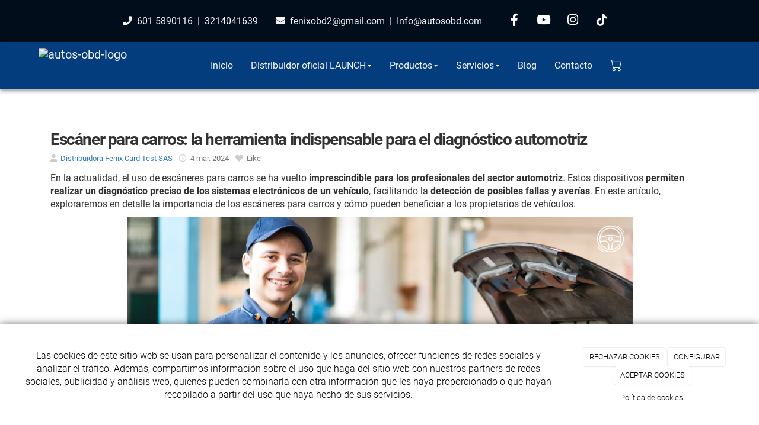

--- FILE ---
content_type: text/html; charset=utf-8
request_url: https://autosobd.com/escaner-para-carros
body_size: 19420
content:



<!DOCTYPE html>
<html lang="es-ES">
<head>

    <meta charset="utf-8">
    <meta http-equiv="X-UA-Compatible" content="IE=edge">
    <meta name="viewport" content="width=device-width, initial-scale=1">

        <title>Escáner para carros en Autos OBD - Distribuidor oficial en Colombia </title>

    

            <link rel="shortcut icon" href="/Media/autosobd/Dayvo/Logos/empresa.png">
            <link rel="icon" sizes="16x16 24x24 32x32 48x48 64x64" href="/Media/autosobd/Dayvo/Logos/empresa.png">



    <!--[if lt IE 9]>
        <script src="/Themes/Dayvo.NewBootstrap/Scripts/html5shiv.min.js"></script>
        <script src="/Themes/Dayvo.NewBootstrap/Scripts/respond.min.js"></script>
    <![endif]-->



    <script>

            var ThemeSettings =  {
                MainMenuPosition: "normal-sticky",
                UseFluidHeader: true,
                UseFluidHeaderContainer: true,
                ImageGalleryImageAsBackground: 'none'
            };

            var Strings = {
                Loading: "Loading...",
                Gallery_Current: "Image {current} of {total}",
                Gallery_Previous: "Previous",
                Gallery_Next: "Next",
                Gallery_Close: "Close",
                Gallery_xhrError: "This content failed to load.",
                Gallery_imgError: "This image failed to load."
            };

            var Share = {
                Title: null,
                URL: null
            };

    </script>





<link href="/Modules/Contrib.CookieCuttr/Styles/cookiecuttr.min.css" rel="stylesheet" type="text/css" />
<script src="/Modules/Orchard.Resources/scripts/jquery.min.js" type="text/javascript"></script>
<script src="/Modules/Orchard.Resources/scripts/jquery.cookie.min.js" type="text/javascript"></script>
<script src="/Modules/Contrib.CookieCuttr/scripts/jquery.cookiecuttr.min.js" type="text/javascript"></script>
		<meta content="Escáner para carros en Autos OBD - Distribuidor oficial en Colombia " name="title" />
		<meta content="Venta de escáner para carros - 100% Original. Optimiza el rendimiento de tu vehículo y potencia su desempeño con Autos OBD. ✅" name="description" />
<meta property="twitter:card" content="summary" />
<meta property="og:title" content="Escáner para carros en Autos OBD - Distribuidor oficial en Colombia " />
<meta property="twitter:title" content="Escáner para carros en Autos OBD - Distribuidor oficial en Colombia " />
<meta name="keywords" content="escáner para carros" />
<meta property="og:description" content="Venta de escáner para carros - 100% Original. Optimiza el rendimiento de tu vehículo y potencia su desempeño con Autos OBD. ✅" />
<meta property="twitter:description" content="Venta de escáner para carros - 100% Original. Optimiza el rendimiento de tu vehículo y potencia su desempeño con Autos OBD. ✅" />
<meta property="og:url" content="https://autosobd.com/escaner-para-carros" />
<meta property="og:locale" content="es-ES" />
<meta property="og:type" content="website" />
<meta property="og:image" content="https://autosobd.com/Media/autosobd/Dayvo/SEO/Escaner%20para%20carros%20Autos%20OBD.jpg" />
<meta property="twitter:image" content="https://autosobd.com/Media/autosobd/Dayvo/SEO/Escaner%20para%20carros%20Autos%20OBD.jpg" />
<link rel="canonical" href="https://autosobd.com/escaner-para-carros" />
<script async src="https://www.googletagmanager.com/gtag/js?id=G-J4R8X211X5"></script>
<script>
(function(){let preferences = cookie('cookiePreferences') || '';
if(cookie('cc_cookie_decline') || (!preferences.includes('sta') && !cookie('cc_cookie_accept'))){
window['ga-disable-G-J4R8X211X5']=true;}})();
window.dataLayer = window.dataLayer || [];
function gtag(){dataLayer.push(arguments);}
gtag('js', new Date());
gtag('config', 'G-J4R8X211X5');
</script>

            <script src="https://www.google.com/recaptcha/api.js" async defer></script>

            <link rel="preload" as="style" href="/Modules/Dayvo.OrchardClientUI/Styles/Dayvo.Ecommerce.Catalogue/Products/min-product.min.css" onload="this.onload=null;this.rel='stylesheet'">


<link rel="alternate" type="application/rss+xml" title="Blog" href="/rss?containerid=58" />
        <link href="/Themes/Dayvo.NewBootstrap/Styles/Bootstrap-icons.css" rel="stylesheet" type="text/css" />
        <link href="/Themes/Dayvo.NewBootstrap/Styles/Site.min.css" rel="stylesheet" type="text/css" />
        <link href="/Themes/Dayvo.NewBootstrap/Styles/Elements.min.css" rel="stylesheet" type="text/css" />
        <link href="/Themes/TheAdmin/Styles/font-awesome/css/all.min.css" rel="stylesheet" type="text/css" />
            <link href="/Themes/Dayvo.NewBootstrap/Styles/Animations.min.css" rel="stylesheet" type="text/css" />
            <link href="/Themes/Dayvo.NewBootstrap/Styles/Bootstrap-dropdownhover.min.css" rel="stylesheet" type="text/css" />
            <link href="/Media/autosobd/css/theme-settings.css" rel="stylesheet" type="text/css" />
            <link href="/Media/autosobd/css/color-scheme.css" rel="stylesheet" type="text/css" />
            <link href="/Media/autosobd/css/estilo.min.css" rel="stylesheet" type="text/css" />

    


<meta name="google-site-verification" content="hXfjUPdijQTdlJolmMgDWbXX1w7Uf2uJFPtIb6d9aeA" />
<!-- Google Tag Manager -->
<script>(function(w,d,s,l,i){w[l]=w[l]||[];w[l].push({'gtm.start':
new Date().getTime(),event:'gtm.js'});var f=d.getElementsByTagName(s)[0],
j=d.createElement(s),dl=l!='dataLayer'?'&l='+l:'';j.async=true;j.src=
'https://www.googletagmanager.com/gtm.js?id='+i+dl;f.parentNode.insertBefore(j,f);
})(window,document,'script','dataLayer','GTM-57K8Z8TX');</script>
<!-- End Google Tag Manager -->


</head>
<body class="content-type-blogpost contet-type-blogpost body-mainmenu-normal-sticky Custom css-page-headers-default css-forms-style-2 css-panels-style-2 page-escaner-para-carros" style="">


    



<div class=" wrapper">

    <header class=" area-header zone-header">

            <div class="layout-header" style="">
                <div class="container layout-header-inner">
                    <div class="zone zone-header">


<article class="widget-topbar widget-header widget-layout-widget widget">




<div class="text-center-xs">

<div class="row pt1 pb1">
<div class=" col-sm-12">
<div class="container">

<div class="row js-same-height text-center-xs">
<div class=" col-sm-4 centrar mb1-xs">
<div class="text-right text-center-xs"><p class=" mb0 css-color-1"><span class="fa fa-phone"></span>&nbsp; <a href="tel:601 5890116">601 5890116</a>&nbsp;&nbsp;|&nbsp;&nbsp;<a href="tel:3214041639">3214041639</a></p>
</div></div>
<div class=" col-sm-4 text-right centrar text-center-xs mb1-xs">
<div class="text-left text-center-xs"><p class=" mb0 css-color-1"><span class="fa fa-envelope"></span>&nbsp; <a href="mailto:fenixobd2@gmail.com">fenixobd2@gmail.com</a>&nbsp; |&nbsp;<a href="mailto:Info@autosobd.com">&nbsp;Info@autosobd.com</a></p>
</div></div>
<div class=" col-sm-4 centrar">



<div class="container-btn-share container-btn-share-1">
<a href="https://www.facebook.com/fenixobd2/?locale=es_LA" rel="nofollow" class="btn btn-default btn-share btn-element-facebook" target="_blank" aria-label="Facebook">
<i class="fa fa-fw fa-facebook"></i>
</a>
<a href="https://www.youtube.com/@fenixobd2" rel="nofollow" class="btn btn-default btn-share btn-element-youtube" target="_blank" aria-label="Youtube">
<i class="fa fa-fw fa-youtube"></i>
</a>
<a href="https://www.instagram.com/fenix_obd2/?hl=es" rel="nofollow" class="btn btn-default btn-share btn-element-instagram" target="_blank" aria-label="Instagram">
<i class="fa fa-fw fa-instagram"></i>
</a>
<a href="https://www.facebook.com/fenixobd2/?locale=es_LA" rel="nofollow" class="btn btn-default btn-share btn-element-tiktok" target="_blank" aria-label="TikTok">
<i class="fa fa-fw fa-brands fa-tiktok"></i>
</a>

</div></div></div>
</div></div></div>
</div>



</article>


</div>
                </div>
            </div>
        

            <div id="top-menu" class="layout-main-menu">
                <div class="zone zone-navigation">


<article class="sombra-2 text-center-xs widget-navigation widget-menu-widget widget">









<input name="__RequestVerificationToken" type="hidden" value="KhJ4qfMdm6fYFY08z4zPbVC0pFk2bHVwEXrHItAQYDu_fbraUwu0urwpcM5TF3J4tgDAzJK7lnI3D_cvtprPOQpNE2BjnWBWHeSY8_1iVeM1" />
<nav class="navbar navbar-default navbar-ecommerce-style-default navbar-top navbar-full-width  menu-main-menu menu-main-menu m0">
    <div class="container-fluid">
                <div class="navbar-header nav-header-style-default">
                    




<button type="button" class="navbar-toggle collapsed" data-toggle="collapse" data-target="#menu-main-menu" aria-expanded="false">
    <span class="sr-only">Menu</span>
    <span class="icon-bar"></span>
    <span class="icon-bar"></span>
    <span class="icon-bar"></span>
</button>
    <a class="navbar-brand" href="/" aria-label="Go to homepage">

                <img src="/Media/autosobd/_Profiles/a2b469bf/f3f58807/Logo%20obd%20.png?v=638379916373044629"
                     alt="autos-obd-logo" title="Logo obd " />

    </a>

                </div>
        <div class="navbar-collapse collapse" id="menu-main-menu">
            <ul class="nav navbar-nav navbar-center text-left-xs-important">

                


<li id="menuitem-inicio">

<a href="/">Inicio</a>
</li>


<li class="dropdown position-relative" id="menuitem-distribuidor-oficial-launch">



<a class="visible-xs visible-sm" href="/scanner-launch-distribuidor">Distribuidor oficial LAUNCH</a>
<i class="dropdown-toggle fa fa-angle-down p1 position-absolute right-0 top-0 visible-sm visible-xs z-index-2" data-toggle="dropdown" style="padding:14px"></i>


<a class="dropdown-toggle visible-md visible-lg" data-toggle="dropdown" href="/scanner-launch-distribuidor">Distribuidor oficial LAUNCH <i class="fa fa-angle-down"></i></a>                <ul class="dropdown-menu p0">
                    


<li id="menuitem-scanner-automotriz-en-colombia">

<a href="https://autosobd.com/scanner-automotriz-colombia">Scanner automotriz en Colombia</a>
</li>


<li id="menuitem-scanner-para-motos">

<a href="https://autosobd.com/scanner-para-motos">Scanner para motos</a>
</li>


<li id="menuitem-limpiador-de-inyectores">

<a href="https://autosobd.com/limpiador-de-inyectores-colombia">Limpiador de inyectores</a>
</li>


<li id="menuitem-programador-de-llaves">

<a href="https://autosobd.com/scanner-programador-llaves">Programador de llaves</a>
</li>
                </ul>
</li>


<li class="dropdown position-relative" id="menuitem-productos-">



<a class="visible-xs visible-sm" href="/ecommerce/catalogue">Productos </a>
<i class="dropdown-toggle fa fa-angle-down p1 position-absolute right-0 top-0 visible-sm visible-xs z-index-2" data-toggle="dropdown" style="padding:14px"></i>


<a class="dropdown-toggle visible-md visible-lg" data-toggle="dropdown" href="/ecommerce/catalogue">Productos  <i class="fa fa-angle-down"></i></a>                <ul class="dropdown-menu p0">
                    


<li id="menuitem-elevadores">

<a href="https://autosobd.com/ecommerce/catalogue/categories/elevadores-automotrices">Elevadores</a>
</li>


<li class="dropdown position-relative" id="menuitem-scanner-automotriz">



<a class="visible-xs visible-sm" href="https://autosobd.com/ecommerce/catalogue/categories/scanner-automotriz">Scanner automotriz</a>
<i class="dropdown-toggle fa fa-angle-down p1 position-absolute right-0 top-0 visible-sm visible-xs z-index-2" data-toggle="dropdown" style="padding:14px"></i>


<a class="dropdown-toggle visible-md visible-lg" data-toggle="dropdown" href="https://autosobd.com/ecommerce/catalogue/categories/scanner-automotriz">Scanner automotriz <i class="fa fa-angle-down"></i></a>                <ul class="dropdown-menu p0">
                    


<li id="menuitem-launch">

<a href="https://autosobd.com/ecommerce/catalogue/categories/scanner-automotriz/scanner-launch">LAUNCH</a>
</li>


<li id="menuitem-thinkcar">

<a href="https://autosobd.com/ecommerce/catalogue/categories/scanner-automotriz/scanner-thinkcar">THINKCAR</a>
</li>
                </ul>
</li>


<li id="menuitem-scanner-para-motos">

<a href="https://autosobd.com/ecommerce/catalogue/categories/scanner-motos">Scanner para motos</a>
</li>


<li id="menuitem-programador-de-llaves">

<a href="https://autosobd.com/ecommerce/catalogue/categories/scanner-programador-de-llaves">Programador de llaves</a>
</li>


<li id="menuitem-equipos-electrnica-automotriz">

<a href="https://autosobd.com/ecommerce/catalogue/categories/equipos-electronica-automotriz">Equipos electr&#243;nica automotriz</a>
</li>


<li id="menuitem-serviteca">

<a href="https://autosobd.com/ecommerce/catalogue/categories/serviteca">Serviteca</a>
</li>
                </ul>
</li>


<li class="dropdown position-relative" id="menuitem-servicios">



<a class="visible-xs visible-sm" href="https://autosobd.com/servicios-2">Servicios</a>
<i class="dropdown-toggle fa fa-angle-down p1 position-absolute right-0 top-0 visible-sm visible-xs z-index-2" data-toggle="dropdown" style="padding:14px"></i>


<a class="dropdown-toggle visible-md visible-lg" data-toggle="dropdown" href="https://autosobd.com/servicios-2">Servicios <i class="fa fa-angle-down"></i></a>                <ul class="dropdown-menu p0">
                    


<li class="dropdown position-relative" id="menuitem-protocolo-j2534-">



<a class="visible-xs visible-sm" href="https://autosobd.com/j2534">Protocolo J2534 </a>
<i class="dropdown-toggle fa fa-angle-down p1 position-absolute right-0 top-0 visible-sm visible-xs z-index-2" data-toggle="dropdown" style="padding:14px"></i>


<a class="dropdown-toggle visible-md visible-lg" data-toggle="dropdown" href="https://autosobd.com/j2534">Protocolo J2534  <i class="fa fa-angle-down"></i></a>                <ul class="dropdown-menu p0">
                    


<li class="dropdown position-relative" id="menuitem-equipos-de-diagnosis-launch">



<a class="visible-xs visible-sm" href="#">Equipos de diagnosis LAUNCH</a>
<i class="dropdown-toggle fa fa-angle-down p1 position-absolute right-0 top-0 visible-sm visible-xs z-index-2" data-toggle="dropdown" style="padding:14px"></i>


<a class="dropdown-toggle visible-md visible-lg" data-toggle="dropdown" href="#">Equipos de diagnosis LAUNCH <i class="fa fa-angle-down"></i></a>                <ul class="dropdown-menu p0">
                    


<li id="menuitem--chevrolet">

<a href="https://public.servicebox-parts.com/pages/index.jsp" target="_blank"> CHEVROLET</a>
</li>


<li id="menuitem-audi-">

<a href="https://erwin.audi.com/erwin/showHome.do" target="_blank">AUDI </a>
</li>


<li id="menuitem-renault">

<a href="/ https://asos.renault.com/#/presentation" target="_blank">RENAULT</a>
</li>


<li id="menuitem-volkswagen">

<a href="https://erwin.volkswagen.de/erwin/showHome.do">VOLKSWAGEN</a>
</li>


<li id="menuitem-toyota">

<a href="/ https://www.toyota-tech.eu/">TOYOTA</a>
</li>


<li id="menuitem-mazda">

<a href="https://mapps.mazdaeur.com/mud/registerio.html#38390C15-8B90-425C-8F11-B010D248818E">MAZDA</a>
</li>


<li id="menuitem-bmw">

<a href="https://aos.bmwgroup.com/web/oss/start">BMW</a>
</li>


<li id="menuitem-mercedes">

<a href="https://b2bconnect.mercedes-benz.com/es/shop/workshop-solutions/xentry-pass-thru-eu">MERCEDES</a>
</li>
                </ul>
</li>
                </ul>
</li>


<li id="menuitem-launch-auto-auth-">

<a href="https://www.youtube.com/watch?v=UvAX0kVtwGA ">Launch auto auth </a>
</li>


<li id="menuitem-uso-scanner-automotriz-launch-">

<a href="https://www.youtube.com/watch?v=hCdeQHN_jPc&amp;t=793s">Uso scanner automotriz launch </a>
</li>


<li id="menuitem-centro-descargas">

<a href="/centro-descargas">Centro descargas</a>
</li>
                </ul>
</li>


<li id="menuitem-blog">

<a href="/blogs">Blog</a>
</li>


<li id="menuitem-contacto">

<a href="/contacto">Contacto</a>
</li>

                    <li class="menuUserName hide">
                        <a href="#" data-dismiss="modal" data-toggle="modal" data-target="#modal-login"><span class="bi bi-person-circle fa-lg d-block"></span></a>

                        
                    </li>

                    <li class="ecom-menu menuitem-cart menu-item-with-counter cart-icon-menu">
                        <a class="" href="/ecommerce/cart"><span class="bi bi-cart fa-lg d-block position-relative"></span><span class="item-counter cart-counter"></span></a>
                    </li>

                <li class="currency-selector-menu">
                    <div class="currency-selector-container">


    <select class="currency-selector-ecommerce-menu " data-previous="COP">

        <option value="COP"  data-conversion-rate="0" data-has-conversion-rate="False" data-decimal-quantity="2" data-should-show-decimals="True" id="optionLocalCurrency" data-symbol="COP">COP</option>

        
    </select>


                    </div>
                </li>
            </ul>
        </div>

    </div>
</nav>


<input type="hidden" id="isEnabledCart" value="True" />
<input type="hidden" id="isEnabledUserPanel" value="True" />


        <!--If we want to enable authentication modal only for ecommerce pages-->



<input type="hidden" id="usersMustValidation" value="False" />
<input type="hidden" id="registrationMessage" value="Te has registrado correctamente" />
<input type="hidden" id="noFilledCaptchaMessage" value="Debes completar el recaptcha para continuar con el registro de usuario" />

<!--Alerts-->
<div class="alert alert-success" hidden></div>
<div class="alert alert-danger" hidden></div>

<!--Validation Messages-->
<input type="hidden" value="Campo requerido" id="requiredMessage" />
<input type="hidden" value="El formulario ha sido rellenado incorrectamente" id="invalidFormMessage" />
<input type="hidden" value="Mal formato de correo" id="badEmailMessage" />


    <input type="hidden" id="isEnabledShopping" value="True" />



</article></div>
            </div>
<div class="modal fade d-flex centrar modal-authentication-system"
     id="modal-login-recovery"
     tabindex="-1"
     style="display: none">
    <div class="modal-dialog text-center" role="document">
        <div class="modal-content rounded-12 p1">
            <button type="button" class="close" data-dismiss="modal"><span>×</span></button>
            <div class="modal-header pb0 mt1">

                <span class="fa fa-unlock-alt css-color-2 fa-2x"></span>
                <p class="h2 css-color-2 mt0">Contraseña Olvidada</p>
                <p class="small m0 css-color-gris-4">Por favor, ingresa tu usuario o correo electrónico. Recibirás un link para crear una contraseña nueva por correo</p>
            </div>
            <div class="modal-body">

                <div id="form-user-lost-password">
                    <div class="container-lost-password" id="lostPasswordContainer">
                        <div class="dynamic-form">
                            <div class="row">
                                <form action="" id="lostPasswordForm">
                                    <div class="form_group position-relative">
                                        <div class="col-md-12 form-field-element form-field-element-text-field form-field-element-nombre">
                                            <input type="text" id="lostPasswordUserName" name="lostPasswordUserName" class="form_input" placeholder=" " required>
                                            <label for="lostPasswordUserName" class="form_label fw-400">Nombre de usuario o correo</label>
                                        </div>
                                    </div>
                                </form>
                                <div class="col-md-12">
                                    <button type="button" id="recoverPassword" class="btn btn-primary mb1 w-100 p-small css-bg-2 css-bg-2-dark-hover css-borde-2 css-borde-2-dark-hove css-color-blanco css-color-blanco-hover">Enviar Solicitud</button>
                                </div>
                            </div>
                        </div>
                    </div>

                </div>


            </div>
        </div>
    </div>
</div>

<input type="hidden" id="recoverPasswordRequestMessage" value="Si su nombre de usuario o correo electrónico es correcto, le enviaremos un email con un enlace para restablecer su contraseña."/>
<input type="hidden" id="recoverPasswordRequestFailedMessage" value="Ha ocurrido un error recuperando la contraseña" />


<div class="modal fade d-flex centrar modal-authentication-system"
     id="modal-login" tabindex="-1" style="display: none;">
    <div class="modal-dialog text-center" role="document">
        <div class="modal-content rounded-12 p1">
            <button type="button" class="close" data-dismiss="modal"><span>×</span></button>
            <div class="modal-header pb0 mt1">
                <span class="fa fa-users css-color-2 fa-2x"></span>
                <p class="h2 css-color-2 mt0">Iniciar Sesión</p>
                <p class="small m0 css-color-gris-4">Compra rápido y revisar los detalles de tus compras.</p>
            </div>
                <div class="modal-body">
                    
                    <div class="container-login row p1">
                        <div id="authenticationContainer">
                            <div class="dynamic-form">
                                <div class="form_group position-relative row">

                                    <div class="col-md-12 form-field-element form-field-element-text-field form-field-element-username">
                                        <input type="text" id="userName" class="form_input" placeholder=" ">
                                        <label for="userName" class="form_label fw-400">Usuario</label>
                                    </div>
                                    <div class="col-md-12 form-field-element form-field-element-text-field form-field-element-password">
                                        <input type="password" id="logInPassword" class="form_input" placeholder=" ">
                                        <label for="logInPassword" class="form_label fw-400">Contraseña</label>
                                    </div>
                                    <div class="col-md-12 mb1">
                                        <button type="submit" id="authenticate" class="btn btn-primary mb1 w-100 p-small">Iniciar Sesión</button>
                                    </div>
                                </div>
                                <div class="login-recovery row">
                                    <div class="col-md-12 text-center">
                                        <div class=" d-flex gap-3 horizontal-repartido horizontal-centrado-xs small">

                                                <p class="m0"><a class="fw-600" href="#" data-dismiss="modal" data-toggle="modal" data-target="#modal-login-recovery">¿Has perdido o no recuerdas tu contraseña?</a></p>
                                        </div>
                                    </div>
                                </div>
                            </div>
                        </div>
                    </div>
                    
                </div>

        </div>
    </div>
</div>





    </header>

    <main class=" container pt3 pb3 area-content zone-content">

        <div class="layout-main">
            <div class="container-fluid layout-main-inner">

                <div class="row">


                    <div class="col-xs-12 col-md-12">



                            <div class="layout-content">
                                <div class="zone zone-content">



<article class="content-item content-blogpost content-detail">

    <header class="content-header">

        <h1 class="h2">
            Esc&#225;ner para carros: la herramienta indispensable para el diagn&#243;stico automotriz
        </h1>
        <div class="content-meta">


                <span class="content-meta-author">
                    <i class="fa fa-user"></i> <a href="/Search?q=dis02dc2"> Distribuidora Fenix Card Test SAS</a>
                </span>

                <span class="content-meta-date">
                    <time datetime="2024-03-04">
                        <i class="fa fa-clock-o"></i> 4 mar. 2024
                    </time>
                </span>

                                                    <span class="content-like-button content-like-button-above btn-like" data-id="871">
                    <span class="fa fa-heart"></span> Like
                </span>
                    </div>
    </header>

    <div class="content-body">

        


<div class="content-text">
    <p>En la actualidad, el uso de esc&aacute;neres para carros se ha vuelto <strong>imprescindible para los profesionales del sector automotriz</strong>. Estos dispositivos <strong>permiten realizar un diagn&oacute;stico preciso de los sistemas electr&oacute;nicos de un veh&iacute;culo</strong>, facilitando la <strong>detecci&oacute;n de posibles fallas y aver&iacute;as</strong>. En este art&iacute;culo, exploraremos en detalle la importancia de los esc&aacute;neres para carros y c&oacute;mo pueden beneficiar a los propietarios de veh&iacute;culos.</p>
<p><img width="853" height="480" alt="escaner-para-carros" src="/Media/autosobd/Dayvo/SEO/Escaner%20para%20carros%20Autos%20OBD.jpg" style="display: block; margin-left: auto; margin-right: auto;" /></p>
<h2 class="western">&iquest;Qu&eacute; es un esc&aacute;ner para carros?</h2>
<p>Es un dispositivo electr&oacute;nico que <strong>se conecta al puerto de diagn&oacute;stico de un veh&iacute;culo para leer y decodificar la informaci&oacute;n almacenada en la computadora a bordo</strong>. Esta informaci&oacute;n incluye <strong>c&oacute;digos de error, datos de rendimiento del motor, sensores y otros componentes electr&oacute;nicos</strong> del veh&iacute;culo.</p>
<h2 class="western">Tipos de esc&aacute;neres para carros</h2>
<p>Existen <a href="https://autosobd.com/ecommerce/catalogue/categories/scanner-automotriz">diferentes tipos de esc&aacute;neres</a> en el mercado, desde <strong>los m&aacute;s b&aacute;sicos que solo leen c&oacute;digos de error hasta los m&aacute;s avanzados que ofrecen diagn&oacute;sticos detallados y funciones de reprogramaci&oacute;n</strong>. Algunos de los tipos m&aacute;s comunes son:</p>
<ul>
<li>
<p><strong>Esc&aacute;neres de mano:</strong> Estos dispositivos port&aacute;tiles son ideales para usuarios aficionados y profesionales por igual. Ofrecen una interfaz f&aacute;cil de usar y son capaces de leer c&oacute;digos de error y proporcionar diagn&oacute;sticos b&aacute;sicos del veh&iacute;culo.</p>
</li>
<li>
<p><strong>Esc&aacute;neres Bluetooth:</strong> Estos esc&aacute;neres se conectan de forma inal&aacute;mbrica a dispositivos m&oacute;viles como tel&eacute;fonos inteligentes o tabletas a trav&eacute;s de Bluetooth. Permiten una mayor flexibilidad y comodidad al realizar diagn&oacute;sticos, ya que los resultados se pueden visualizar directamente en la pantalla del dispositivo conectado.</p>
</li>
<li>
<p><strong>Esc&aacute;neres de diagn&oacute;stico profesional:</strong> Estos esc&aacute;neres est&aacute;n dise&ntilde;ados para uso profesional en talleres automotrices. Ofrecen capacidades avanzadas de diagn&oacute;stico, permitiendo detectar y solucionar problemas m&aacute;s complejos en el veh&iacute;culo. Adem&aacute;s de leer c&oacute;digos de error, pueden acceder a datos en tiempo real del sistema del veh&iacute;culo y realizar funciones de reprogramaci&oacute;n.</p>
</li>
<li>
<p><strong>Esc&aacute;neres multifunci&oacute;n:</strong> Estos dispositivos son verdaderos todoterreno en el mundo del diagn&oacute;stico automotriz. Ofrecen una amplia gama de funciones, desde el escaneo b&aacute;sico de c&oacute;digos de error hasta la reprogramaci&oacute;n de m&oacute;dulos y la realizaci&oacute;n de pruebas avanzadas en los sistemas del veh&iacute;culo. Son ideales para talleres automotrices que requieren un esc&aacute;ner vers&aacute;til y potente para atender una variedad de necesidades de diagn&oacute;stico.</p>
</li>
</ul>
<h3 style="text-align: center;"><a href="https://autosobd.com/ecommerce/catalogue">👉 Mira nuestro cat&aacute;logo aqu&iacute;</a></h3>
<p></p>
<h2 class="western">&iquest;Por qu&eacute; es importante utilizar un esc&aacute;ner para carros?</h2>
<p>El uso de un esc&aacute;ner para carros <strong>es fundamental para identificar problemas mec&aacute;nicos o el&eacute;ctricos en un veh&iacute;culo de manera r&aacute;pida y precisa</strong>. Con la informaci&oacute;n proporcionada por el esc&aacute;ner, los t&eacute;cnicos automotrices pueden <strong>diagnosticar y reparar las fallas</strong> de manera eficiente, evitando costosos da&ntilde;os mayores en el futuro.</p>
<h2 class="western">Beneficios de utilizar un esc&aacute;ner automotriz</h2>
<p>Algunos de los beneficios de utilizar un esc&aacute;ner para carros incluyen:</p>
<ul>
<li><strong>Ahorro de tiempo y dinero:</strong> Al identificar r&aacute;pidamente las fallas en el veh&iacute;culo, los esc&aacute;neres automotrices ayudan a reducir significativamente el tiempo de inactividad del autom&oacute;vil. Esto se traduce en menos tiempo en el taller y menos interrupciones en la rutina diaria del propietario del veh&iacute;culo. Adem&aacute;s, al diagnosticar con precisi&oacute;n los problemas, se evitan reparaciones innecesarias, lo que ahorra dinero a largo plazo.</li>
<li><strong>Prevenci&oacute;n de aver&iacute;as:</strong> Los esc&aacute;neres para carros no solo son &uacute;tiles para identificar problemas existentes, sino tambi&eacute;n para prevenir aver&iacute;as graves en el futuro. Al detectar y abordar tempranamente cualquier anomal&iacute;a o potencial problema en el veh&iacute;culo, se pueden evitar aver&iacute;as costosas y repentinas que podr&iacute;an dejar al propietario varado en la carretera.</li>
<li><strong>Mantenimiento preventivo:</strong> Adem&aacute;s de detectar problemas, los esc&aacute;neres automotrices tambi&eacute;n pueden utilizarse para realizar un mantenimiento preventivo en el veh&iacute;culo. Esto incluye la verificaci&oacute;n de par&aacute;metros clave del motor, sistemas de frenos, suspensi&oacute;n, y m&aacute;s. Al realizar un mantenimiento proactivo basado en los datos recopilados por el esc&aacute;ner, se garantiza un &oacute;ptimo rendimiento del veh&iacute;culo y se prolonga su vida &uacute;til.</li>
<li><strong>Diagn&oacute;sticos precisos y detallados:</strong> Los esc&aacute;neres modernos ofrecen diagn&oacute;sticos m&aacute;s precisos y detallados que nunca antes. Gracias a su capacidad para acceder a datos en tiempo real del sistema del veh&iacute;culo, proporcionan informaci&oacute;n detallada sobre el funcionamiento de cada componente. Esto permite a los t&eacute;cnicos realizar reparaciones m&aacute;s precisas y eficientes, asegurando que el veh&iacute;culo vuelva a la carretera en &oacute;ptimas condiciones.</li>
</ul>
<h3 style="text-align: center;"><span>&iexcl;Encuentra los mejores esc&aacute;neres para carros en Autos OBD y lleva el control de tu veh&iacute;culo al siguiente nivel!</span><span></span></h3>
<p><span></span></p>
<p style="text-align: center;"><iframe width="560" height="315" src="//www.youtube.com/embed/NPqPNgHjr1k?si=WNMtLJ90xrBwSOk7" title="YouTube video player" frameborder="0" allow="accelerometer; autoplay; clipboard-write; encrypted-media; gyroscope; picture-in-picture; web-share" referrerpolicy="strict-origin-when-cross-origin" allowfullscreen="allowfullscreen"></iframe></p>
<p style="text-align: center;"></p>
<h3 class="western" style="text-align: center;"><a href="https://www.youtube.com/@fenixobd2"><span>💡 &iexcl;Descubre un mundo de conocimiento automotriz en nuestro canal de YouTube! Tutoriales, tips y mucha m&aacute;s informaci&oacute;n te esperan. </span></a></h3>
<h3 class="western" style="text-align: center;"><a href="https://www.youtube.com/@fenixobd2"><span>&iexcl;Vis&iacute;tanos ahora!</span></a></h3>
<p><span></span></p>
<h2 class="western">&iquest;D&oacute;nde adquirir un esc&aacute;ner para carros de calidad?</h2>
<p>Para garantizar un diagn&oacute;stico preciso y confiable de su veh&iacute;culo, <strong>es fundamental <a href="https://autosobd.com/ecommerce/catalogue/categories/scanner-automotriz">adquirir</a> un esc&aacute;ner para carros de calidad</strong>. En Autos OBD, <strong>somos especialistas en esc&aacute;neres para carros</strong> de &uacute;ltima generaci&oacute;n, con una amplia gama de opciones para satisfacer las necesidades de nuestros clientes. Nuestros productos cuentan con la &uacute;ltima tecnolog&iacute;a y est&aacute;n respaldados por un equipo de profesionales altamente capacitados.</p>
<p>Conclusi&oacute;n</p>
<p>En conclusi&oacute;n, un esc&aacute;ner automotriz es una herramienta indispensable para el diagn&oacute;stico automotriz, que ofrece una serie de beneficios significativos para propietarios de veh&iacute;culos y t&eacute;cnicos automotrices. <strong>Si est&aacute; buscando un esc&aacute;ner para carros de calidad y confiable, no dude en visitar Autos OBD</strong> y descubrir nuestra amplia gama de productos.</p>
<p></p>
<h3 style="text-align: center;"><strong>&iquest;Quieres maximizar la eficiencia de tu taller automotriz? Descubre los esc&aacute;neres para carros de Autos OBD y haz la diferencia.</strong></h3>
<h3 style="text-align: center;"><a href="https://autosobd.com/contacto">▶️ Cont&aacute;ctanos&nbsp;◀️</a></h3>
</div>



<p class="comment-count h4">Sin comentarios</p>






    <span id="comment-form-beacon"></span>
<form action="/Comments/Comment/Create?ReturnUrl=https%3A%2F%2Fautosobd.com%2Fescaner-para-carros" class="comment-form" method="post">
<div class="edit-item">
    <div class="edit-item-primary">
            <div class="edit-item-content">
                

<div class="content-addcomment">
    <p class="h4">Añadir un comentario</p>
    <input id="Comments_CommentedOn" name="Comments.CommentedOn" type="hidden" value="871" />
    <input id="Comments_RepliedOn" name="Comments.RepliedOn" type="hidden" value="" />
        <div class="row">
            <div class="col-sm-4">
                <div class="form-group">
                    <label for="Comments_Author">Nombre</label>
                    <input class="form-control" id="Comments_Author" name="Comments.Author" type="text" value="" />
                </div>
            </div>
            <div class="col-sm-4">
                <div class="form-group">
                    <label for="Comments_Email">Email</label>
                    <input class="form-control" id="Comments_Email" name="Comments.Email" type="text" value="" />
                </div>
            </div>
            <div class="col-sm-4">
                <div class="form-group">
                    <label for="Comments_SiteName">Web / Red Social</label>
                    <input class="form-control" id="Comments_SiteName" name="Comments.SiteName" type="text" value="" />
                </div>
            </div>
        </div>
    <div class="form-group">
        <label for="Comments_CommentText">Comentario</label>
        <textarea class="form-control" cols="20" id="Comments_CommentText" name="Comments.CommentText" rows="3">
</textarea>
    </div>

        <div class="form-group">
            <label class="checkbox-inline">
                <input id="Comments_Conditions" name="Comments.Conditions" type="checkbox" value="true" /><input name="Comments.Conditions" type="hidden" value="false" />
                <label for="@Html.Id("checkPaymentRGPD")">He leído y acepto el <a href="/condiciones-de-la-lopd" target="_blank">Aviso Legal</a> y la <a href="/condiciones-de-la-lopd#politica" target="_blank">Política de Privacidad</a>. Además, los administradores tendrán el derecho de aprobar mis comentarios.</label>
            </label>
        </div>

</div><fieldset>
    <input id="CommonPart_ContainerId" name="CommonPart.ContainerId" type="hidden" value="" />
</fieldset>
            </div>
    </div>
    <div class="edit-item-secondary group">
            </div>
</div>

        <button class="btn css-color-blanco css-bg-2 css-bg-2-dark-hover css-color-1-hover css-borde-2 css-borde-2-dark-hover" type="submit">Enviar comentario</button>
        <button class="btn btn-primary comment-cancel-button hidden" type="button">Cancelar</button>
<input name="__RequestVerificationToken" type="hidden" value="BBD9Btp_qG-4WWTzIphRKPWHYYOiYimscaid4ZT-j91yi6JfHsPQxaXzFKYvAbgxaDxLjpuKcbt2dpmalwVMy_UNx1Vmsf7YhmfsKctQ7QA1" /></form>

        

    </div>
    <div class="content-footer mt1">
        <div class="d-flex horizontal-repartido">
            <div>
                    <a href="/productos-originales"><span class="fa fa-arrow-left"></span> Leer post anterior</a>
            </div>
            <div>
                    <a href="/escaner-automotriz">Leer post siguiente <span class="fa fa-arrow-right"></span></a>
            </div>
        </div>
    </div>
</article>


</div>
                            </div>


                    </div>


                </div>

            </div>
        </div>

    </main>

    <footer class=" area-footer zone-footer">

            <div class="layout-aftermain">
                <div class="container layout-aftermain-inner">
                    <div class="zone zone-after-main">


<article class="widget-whatsapp widget-after-main widget-layout-widget widget">




<div>

<div class="row">
<div class=" col-sm-12">
<div class="btn-whatsapp-container"><a href="https://wa.link/pf1r70" target="_blank" rel="noopener"><svg version="1.1" x="0px" y="0px" viewbox="0 0 288 288" class="fa fa-fw fa-3x img-circle sombra-2-hover"> <g> <circle class="svg-circle" cx="144" cy="144" r="144"></circle> <g> <g> <path class="svg-icon" d="M233,141.71c0,47.88-39.12,86.7-87.38,86.7c-15.33,0-29.72-3.91-42.24-10.79L55,233l15.77-46.52
    c-7.96-13.07-12.53-28.39-12.53-44.77C58.24,93.82,97.36,55,145.62,55C193.88,55,233,93.82,233,141.71L233,141.71z M145.62,68.81
    c-40.52,0-73.47,32.7-73.47,72.9c0,15.94,5.19,30.72,13.99,42.74l-9.17,27.07l28.23-8.97c11.6,7.61,25.49,12.05,40.42,12.05
    c40.5,0,73.46-32.7,73.46-72.89C219.08,101.51,186.12,68.81,145.62,68.81L145.62,68.81z M189.75,161.68
    c-0.54-0.89-1.97-1.42-4.1-2.48c-2.14-1.06-12.68-6.21-14.64-6.91c-1.96-0.71-3.4-1.06-4.82,1.06c-1.43,2.13-5.54,6.91-6.79,8.33
    c-1.25,1.42-2.49,1.59-4.64,0.53c-2.15-1.06-9.05-3.31-17.23-10.54c-6.36-5.64-10.66-12.59-11.92-14.72
    c-1.24-2.12-0.12-3.27,0.94-4.33c0.97-0.96,2.15-2.48,3.22-3.72c1.07-1.25,1.43-2.14,2.14-3.55c0.71-1.42,0.36-2.66-0.18-3.72
    c-0.53-1.06-4.82-11.52-6.61-15.78c-1.78-4.25-3.56-4.09-4.82-4.09c-1.25,0-3.56,0.37-3.56,0.37s-4.29,0.53-6.25,2.66
    c-1.96,2.12-7.49,7.27-7.49,17.72c0,10.46,7.67,20.57,8.74,21.98c1.07,1.42,14.81,23.58,36.59,32.09
    c21.78,8.51,21.78,5.67,25.71,5.31c3.92-0.35,12.67-5.14,14.46-10.1C190.28,166.82,190.28,162.56,189.75,161.68L189.75,161.68z
    M189.75,161.68"></path> </g> </g> </g> </svg> </a></div>
</div></div>
</div>



</article></div>
                </div>
            </div>



            <div class="m0 layout-footer" style="">
                <div class="container layout-footer-inner">
                    
                    <div>
                        <div class="zone zone-footer">


<article class="widget-footer-grid widget-footer widget-layout-widget widget">




<div>

<div class="row pt2 pb2">
<div class=" col-sm-12">
<div class="container">

<div class="row js-same-height">
<div class=" col-sm-3 text-center p2 centrar pt0 pb0 mb3-xs">
<div class="h2 css-color-1  fw-400 mt0"><p class="m0-xs">AUTOS OBD COLOMBIA</p>
</div>
<p><a href="https://autosobd.com/scanner-automotriz-colombia">Scanner automotriz Colombia</a></p>
<p>Scanner automotriz Bogot&aacute;</p>
<p>Scanner automotriz Medell&iacute;n</p>
<p><a href="https://autosobd.com/scanner-para-motos">Scanner para motos</a></p>
<p><a href="https://autosobd.com/limpiador-de-inyectores-colombia">Lavador de inyectores en Colombia</a></p>
<p><a href="https://autosobd.com/scanner-programador-llaves">Scanner programador de llaves</a></p>
</div>
<div class=" col-sm-3 text-center p2 centrar pt0 pb0 mb3-xs">
<div class="h2 css-color-1  fw-400 mt0"><p class="m0-xs"><strong>Asesor&iacute;a</strong></p>
</div>
<p class="h4 mb0 css-color-1"><span class="fa fa-whatsapp fa-1x "></span>&nbsp; L&iacute;neas de WhatsApp</p>
<p class=" h4 fw-400 css-color-1"><a href="https://wa.link/84xv0m"><span>3214041639&nbsp;</span></a>&nbsp; |&nbsp;&nbsp;<a href="https://wa.link/424xpv"><span>3117595663</span></a></p>
<p class=" h4 fw-400 css-color-1"><a href="https://wa.link/6vx5rg"><span>3132688319&nbsp;</span></a><span>&nbsp;&nbsp;|&nbsp;&nbsp;<a href="https://wa.link/kaqrsz">3194856752</a></span></p>
<p class=" h4 fw-400 css-color-1"><span></span></p>
</div>
<div class=" col-sm-3 text-center p2 centrar pt0 pb0 mb3-xs">
<div class="h2 css-color-1  fw-400 mt0"><p class="m0-xs">Datos de contacto</p>
</div>
<div class="hidden-xs"><p class="h4 mb0 css-color-1"><span class="fa fa-envelope fa-1x "></span>&nbsp; Email</p>
<p class=" h4 fw-400 css-color-1"><a href="mailto:fenixobd2@gmail.com">fenixobd2@gmail.com&nbsp;</a></p>
<p class=" h4 fw-400 css-color-1"><a href="mailto:Info@autosobd.com">Info@autosobd.com</a></p>
</div>
<div class="visible-xs"><p class="h4 mb0 css-color-1"><span class="fa fa-envelope fa-1x "></span>&nbsp; Email</p>
<p class=" h4 fw-400 css-color-1"><a href="mailto:fenixobd2@gmail.com">fenixobd2@gmail.com</a></p>
<p class=" h4 fw-400 css-color-1"><a href="mailto:Info@autosobd.com">Info@autosobd.com</a></p>
</div>
<div class="hidden-xs"><p class="h4 mb0 css-color-1"><span class="fa fa-phone fa-1x "></span> Tel&eacute;fono</p>
<p class=" h4 fw-400 css-color-1"><a href="tel:601 5890116%20">&nbsp; 601 5890116&nbsp;</a> |&nbsp; <a href="tel:3214041639">3214041639</a></p>
</div>
<div class="visible-xs"><p class="h4 mb0 css-color-1"><span class="fa fa-phone fa-1x "></span> Tel&eacute;fono</p>
<p class=" h4 fw-400 css-color-1">&nbsp; <a href="tel:601 5890116">601 5890116&nbsp;</a></p>
<p class=" h4 fw-400 css-color-1">&nbsp; <a href="tel:">3214041639</a></p>
</div></div>
<div class=" col-sm-3 text-center p2 centrar pt0 pb0 mb3-xs">
<div class="h2 css-color-1  fw-400 mt0"><p class="m0-xs">Datos de&nbsp;<strong>Ubicaci&oacute;n</strong></p>
</div>
<p class="h4 mb0 css-color-1"><span class="fa fa-map-marker fa-1x "></span> Direcci&oacute;n</p>
<p class=" h4 fw-400 css-color-1"> Calle 72 #61-41 <br />Bogotá - San Fernando </p>
</div></div>
</div></div></div>
</div>



</article>


<article class="widget-Cookies widget-footer widget-cookiecuttr-widget widget">





<div class="modal fade" id="cookie-config" role="dialog" aria-labelledby="cookieConfig" aria-hidden="true">
    <div class="modal-dialog">
        <div class="modal-content">
            <div class="modal-header">
                <a class="close" data-dismiss="modal">&times</a>
                <p class="h3">Para que propósito se utiliza mi información y quién la utiliza</p>
            </div>
            <div class="modal-body">
                <div>
                    <p>
                        Éste sitio utiliza cookies propias y de otras entidades para acceder y utilizar su información para los propósitos descritos abajo. Si no está de acuerdo con ninguno de estos propósitos, puede personalizarlas mas abajo.
                    </p>
                </div>
                <div style="margin-bottom:25px">
                    <span>Permite el uso de cookies para lo siguiente</span>
                </div>
                <div class="container-fluid">
                        <div class="row">
                            <div class="col-sm-8 cookie-info">
                                <strong class="cookie-title">Necesarias<span class="fa fa-chevron-circle-down cookie-icon" style="margin-bottom:15px"></span></strong>
                                <div class="cookie-description">
                                    <span>
                                        Estas cookies son esenciales para poder navegar en el sitio y utilizar sus caracter&#237;sticas, como acceder a zonas seguras del sitio. Cookies que permiten que tiendas web mantengan productos en el carrito mientras hace las compras son un ejemplo de cookies necesarias. Estas cookies en general se originan en el mismo sitio.
                                    </span>
                                </div>
                            </div>
                            <div class="col-sm-4">
                            </div>
                        </div>
                        <div class="row">
                            <div class="col-sm-8 cookie-info">
                                <strong class="cookie-title">Preferencias<span class="fa fa-chevron-circle-down cookie-icon" style=""></span></strong>
                                <div class="cookie-description">
                                    <span>
                                        Estas cookies permiten al sitio recordar las elecciones que ha hecho en el pasado, como el idioma de preferencia, para que regi&#243;n le gustar&#237;a obtener el reporte del clima, o su nombre de usuario y contrase&#241;a para ingresar autom&#225;ticamente.
                                    </span>
                                </div>
                            </div>
                            <div class="col-sm-4">
                                    <input type="radio" name="radio-2" id="accept-2" class="accept-radio custom-radio" />
                                    <label for="accept-2" class="radio-label accept-cookie" data-value="pre">Aceptar</label>
                                    <input type="radio" name="radio-2" id="decline-2" class="decline-radio custom-radio" />
                                    <label for="decline-2" class="radio-label decline-cookie" data-value="pre">Rechazar</label>
                            </div>
                        </div>
                        <div class="row">
                            <div class="col-sm-8 cookie-info">
                                <strong class="cookie-title">Estad&#237;sticas<span class="fa fa-chevron-circle-down cookie-icon" style=""></span></strong>
                                <div class="cookie-description">
                                    <span>
                                        Estas cookies recolectan informaci&#243;n de como se usa el sitio, como las p&#225;ginas que visita y cuales enlaces se acceden. Esta informaci&#243;n no puede ser usada para identificarlo. Todos los datos son agregados y, por lo tanto, an&#243;nimos. Su &#250;nico prop&#243;sito es mejorar la funcionalidad del sitio. Estas incluyen cookies de servicios de anal&#237;ticas de terceros.
                                    </span>
                                </div>
                            </div>
                            <div class="col-sm-4">
                                    <input type="radio" name="radio-3" id="accept-3" class="accept-radio custom-radio" />
                                    <label for="accept-3" class="radio-label accept-cookie" data-value="sta">Aceptar</label>
                                    <input type="radio" name="radio-3" id="decline-3" class="decline-radio custom-radio" />
                                    <label for="decline-3" class="radio-label decline-cookie" data-value="sta">Rechazar</label>
                            </div>
                        </div>
                        <div class="row">
                            <div class="col-sm-8 cookie-info">
                                <strong class="cookie-title">Marketing<span class="fa fa-chevron-circle-down cookie-icon" style=""></span></strong>
                                <div class="cookie-description">
                                    <span>
                                        Estas cookies hacen seguimiento de su actividad en internet para ayudar a los anunciantes entregar publicidad m&#225;s relevante o para limitar cuantas veces ve una publicidad. Estas cookies pueden compartir informaci&#243;n con otras organizaciones o anunciantes. Estas cookies son persistentes y casi siempre provienen de terceros.
                                    </span>
                                </div>
                            </div>
                            <div class="col-sm-4">
                                    <input type="radio" name="radio-4" id="accept-4" class="accept-radio custom-radio" />
                                    <label for="accept-4" class="radio-label accept-cookie" data-value="mar">Aceptar</label>
                                    <input type="radio" name="radio-4" id="decline-4" class="decline-radio custom-radio" />
                                    <label for="decline-4" class="radio-label decline-cookie" data-value="mar">Rechazar</label>
                            </div>
                        </div>
                </div>
            </div>
            <div class="modal-footer">
                <div class="normal-buttons">
                    <button type="button" id="decline-all">Rechazar todos</button>
                    <button type="button" id="accept-all">Aceptar todos</button>
                </div>
                <div class="save-section hidden">
                    <span id="save-warning">Establezca todas sus preferencias antes de guardar</span>
                    <button type="button" id="save-config" disabled>Guardar</button>
                </div>
            </div>
        </div>
    </div>
</div>




</article>


<article class="widget-footer widget-html-widget widget">




<div>

<div class="row">
<div class=" col-sm-12">
<div class="text-center"><div class="credits"> Distribuidora Fenix Card Test SAS <span class="copyright"> 2026</span> | <span><a href="/condiciones-de-la-lopd">Aviso legal y Pol&iacute;tica de privacidad</a> | <a href="/politica-de-cookies">Pol&iacute;tica de cookies</a>&nbsp;|&nbsp;</span></div>
</div></div></div>
</div>



</article>
<ul class="list-inline admin-links">
            <li>
            <a href="/authenticate?ReturnUrl=%2Fescaner-para-carros" rel="nofollow" aria-label="Autenticarse"><i class="fa fa-lock"></i></a>
        </li>
</ul></div>
                    </div>
                </div>
            </div>

    </footer>

</div>







<script src="/Modules/Dayvo.Stats/scripts/Stats.min.js" type="text/javascript"></script>
<script src="/Modules/Dayvo.OrchardClientUI/Scripts/Dayvo.Ecommerce.Shopping/EcommerceMenu/ecommerce-main-menu.min.js" type="text/javascript"></script>
<script src="/Modules/Dayvo.OrchardClientUI/Scripts/Authentication/authentication.min.js" type="text/javascript"></script>
<script src="/Modules/Dayvo.ExternalAuthentication/Scripts/facebook-auth.min.js" type="text/javascript"></script>
<script src="/Themes/Dayvo.NewBootstrap/scripts/Bootstrap-dropdownhover.min.js" type="text/javascript"></script>
<script src="/Themes/Dayvo.NewBootstrap/scripts/Main.min.js" type="text/javascript"></script>
<script src="/Themes/Dayvo.NewBootstrap/scripts/Extras.min.js" type="text/javascript"></script>
<script src="/Themes/Dayvo.NewBootstrap/scripts/v4-shims.min.js" type="text/javascript"></script>
    <script>

        $(document).ready(function () {

            function setBlogHeadingStructure() { 

                let headersList = $.parseHTML(`<ul class="parent-list"></ul>`);
                let prevHeaderNumber = 0;
                let prevHeaderElement = '';

            
                $('.content-blogpost :header').each(function (index, element) {
                

                    if ($(element).attr('id') == undefined || $('element').attr('id') === '') {
                        $(element).attr('id', 'blog-heading-' + (index + 1));
                    }

                    let headerTagName = $(element).prop('nodeName');
                    let headerNumber = parseInt(headerTagName.substring(1));
                    let headerText = $(element).text();
                    let currentHeaderTextElement = '<a class="d-block header-element-struture-link" href="#' + $(element).attr('id') + '">' + headerTagName + ':' + headerText + '</a>'
                    let currentHeaderElement = $.parseHTML(`<li id="list-element-${index}" class="element-list" style="list-style-type: square;">${currentHeaderTextElement}<ul class="sub-element-list"></ul></li>`);


                    if (index > 0) {
                        if (headerNumber > prevHeaderNumber) {
                            $(prevHeaderElement).find('.sub-element-list').append(currentHeaderElement);
                        } else if (headerNumber == prevHeaderNumber) {
                            $(currentHeaderElement).insertAfter($(prevHeaderElement));
                        } else {
                            $(headersList).append(currentHeaderElement);
                        }

                    } else {
                        $(headersList).append(currentHeaderElement);
                    }


                    prevHeaderNumber = headerNumber;
                    prevHeaderElement = currentHeaderElement;
                
                });

                $('#blog-collapse-headings > .collapse-headings-container').html(headersList);
            }

            $(document).on('show.bs.collapse', '#blog-collapse-headings', function (e) {
                setBlogHeadingStructure();
            });

            $(document).on('click', '.header-element-struture-link', function (e) {
                let elementId = $(e.currentTarget).attr('href');
                let currentBackground = $(elementId).css('background-color');
                $(elementId).css('background-color', 'yellow');
                setTimeout(function () {
                    $(elementId).css('background-color', currentBackground);
                }, 2500);
            });

        });



    </script>


        <script>
            $(document).ready(function () {
                $(".navbar-nav").attr("data-hover", "dropdown");

            });
        </script>

    <script>
        $(document).ready(function () {

            let searchItem = '<div class="row"><div class="col-sm-7 position-absolute"></div><div class="centrar item-buscador position-absolute animated fadeInRight col-xs-12 col-sm-5 sombra-2 css-bg-gris-10 redondo-bl-ni redondo-tl-ni hidden"><div class="form-group p1 pb0"><label class="sr-only" for="pq">Product Search</label><div class="input-group search-filter"><input class="form-control pq-input" id="pqshort" name="pqshort" type="text" value=""> <input id="culture" name="culture" type="hidden" value="es-ES"><div class="input-group-addon btn btn-default" id="js-product-search-short-btn"><i class="fa fa-search"></i></div></div></div></div></div>';
            let findedMainMenuElements = $('#top-menu').find('.menu-main-menu');
            if (findedMainMenuElements && $(findedMainMenuElements).length == 1) {
                $(findedMainMenuElements).append(searchItem);
            } else {
                $(".navbar-nav").find('.zone-navigation').append(searchItem);
            }

            $(document).on('click', '.menuitem-search-ecom', function () {
                $('.item-buscador').toggleClass('hidden');
            });
        });
    </script>

    <script type="text/javascript">
        $(document).ready(function () {
            var cookiesettings = {};
            cookiesettings.cookieAnalytics = true;
            if (cookiesettings.cookieAnalytics) {
                if ('Las cookies de este sitio web se usan para personalizar el contenido y los anuncios, ofrecer funciones de redes sociales y analizar el tr&#225;fico. Adem&#225;s, compartimos informaci&#243;n sobre el uso que haga del sitio web con nuestros partners de redes sociales, publicidad y an&#225;lisis web, quienes pueden combinarla con otra informaci&#243;n que les haya proporcionado o que hayan recopilado a partir del uso que haya hecho de sus servicios.'.length > 0)
                    cookiesettings.cookieAnalyticsMessage = 'Las cookies de este sitio web se usan para personalizar el contenido y los anuncios, ofrecer funciones de redes sociales y analizar el tr&#225;fico. Adem&#225;s, compartimos informaci&#243;n sobre el uso que haga del sitio web con nuestros partners de redes sociales, publicidad y an&#225;lisis web, quienes pueden combinarla con otra informaci&#243;n que les haya proporcionado o que hayan recopilado a partir del uso que haya hecho de sus servicios.';
                if ('Pol&#237;tica de cookies.'.length > 0)
                    cookiesettings.cookieWhatAreLinkText = 'Pol&#237;tica de cookies.';
                if ('/politica-de-cookies'.length > 0)
                    cookiesettings.cookieWhatAreTheyLink = 'https://autosobd.com'+''+'/politica-de-cookies';
            }
            else {
                if ('We use cookies on this website, you can &lt;a href=&quot;{{cookiePolicyLink}}&quot; title=&quot;read about our cookies&quot;&gt;read about them here&lt;/a&gt;. To use the website as intended please...'.length > 0)
                    cookiesettings.cookieMessage = 'We use cookies on this website, you can <a href="{{cookiePolicyLink}}" title="read about our cookies">read about them here</a>. To use the website as intended please...';
                if (''.length > 0)
                    cookiesettings.cookiePolicyLink = '';
            }
            // positioning
            cookiesettings.cookieNotificationLocationBottom = true;
            cookiesettings.cookieDiscreetReset = true;
            if ('topleft'.length > 0)
                cookiesettings.cookieDiscreetPosition = 'topleft';

            // buttons
            cookiesettings.cookieAcceptButton = true;
            if ('ACEPTAR COOKIES'.length > 0)
                cookiesettings.cookieAcceptButtonText = 'ACEPTAR COOKIES';

            cookiesettings.cookieDeclineButton = true;
            if ('RECHAZAR COOKIES'.length > 0)
                cookiesettings.cookieDeclineButtonText = 'RECHAZAR COOKIES';

            cookiesettings.cookieResetButton = true;
            if ('Reset cookies'.length > 0)
                cookiesettings.cookieResetButtonText = 'Reset cookies';

            cookiesettings.cookieConfigButton = true;
            if ('CONFIGURAR'.length > 0)
                cookiesettings.cookieConfigButtonText = 'CONFIGURAR';

            $.cookieCuttr(cookiesettings);

            let titles = document.querySelectorAll('.cookie-title');
            for (let i = 0; i < titles.length; i++) {
                titles[i].addEventListener('click', toggleVisible);
            }

            //let chevrons = document.querySelectorAll('.cookie-title span');
            //for (let i = 0; i < chevrons.length; i++) {
            //    chevrons[i].addEventListener('click', function (e) {
            //        e.stopPropagation();
            //    });
            //}
        });

        function toggleVisible(e) {
            if (e.target.nextElementSibling) {
                e.target.nextElementSibling.classList.toggle('active');
            }
            else {
                e.target.parentElement.nextElementSibling.classList.toggle('active');
            }

            if (e.target.tagName != 'SPAN') {
                e.target.firstElementChild.classList.toggle('fa-chevron-circle-down');
                e.target.firstElementChild.classList.toggle('fa-chevron-circle-up');
            }
            else if (e.target.tagName == 'SPAN') {
                e.target.classList.toggle('fa-chevron-circle-down');
                e.target.classList.toggle('fa-chevron-circle-up');
            }
            e.stopPropagation();
        }
    </script>

        <script src="/Themes/Dayvo.NewBootstrap/Scripts/js-main-menu.min.js"></script>
        <script src="/Themes/Dayvo.NewBootstrap/Scripts/js-same-height.min.js"></script>

    

        <script src="/Themes/Dayvo.NewBootstrap/Scripts/animation-scroll.min.js" type="text/javascript">
        </script>

        <script type="text/javascript">$(document).ready( () =>{
    $('.widget-carrusel-portada .carousel-caption .h3').addClass('animated fadeInLeft');
    $('.widget-carrusel-portada .carousel-caption p:not(.h3)').addClass('animated fadeInLeft');
    $('.widget-carrusel-portada .carousel-buttons a:nth-child(1)').addClass('animated fadeInLeft');
    $('.widget-carrusel-portada .carousel-buttons a:nth-child(2)').addClass('animated fadeInLeft');
})
</script>

<!-- Google Tag Manager (noscript) -->
<noscript><iframe src="https://www.googletagmanager.com/ns.html?id=GTM-57K8Z8TX"
height="0" width="0" style="display:none;visibility:hidden"></iframe></noscript>
<!-- End Google Tag Manager (noscript) -->
    
        <script src="/Themes/Dayvo.NewBootstrap/Scripts/ScrollFlow.min.js" type="text/javascript"></script>






</body>
</html>


--- FILE ---
content_type: text/css
request_url: https://autosobd.com/Media/autosobd/css/theme-settings.css
body_size: 1222
content:
.navbar-default {
    border-width: 1px 0 0 0;
    border-radius: 0px;
}

.navbar-default .navbar-nav > li > a {
    margin: -1px 0 0 0;
    border-width: 1px 0 0 0;
}

.body-mainmenu-on-top-fixed {
    padding-top: 102px;
}

.body-menu-fixed-top {
    padding-top: 80px;
}

.navbar {
    min-height: 80px;
}

.navbar-brand {
    height: 80px;
}

.navbar-brand img {
    height: 60px;
}

@media (min-width: 992px) {

    .navbar-nav > li > div,
    .navbar-nav > li > a {
        padding-top: 29px;
        padding-bottom: 29px;
    }

    .menu-item-with-counter .item-counter {
        top: calc((80px / 2) - 18px );
    }


}

.navbar-toggle {
    margin-top: 23px;
    margin-bottom: 23px;
}


body {
    background: #ffffff; /* Fondo de la página */
    color: #333333; /* Color del texto de la web */
}

.wrapper {
    background: #ffffff; /* Fondo del wrapper */
}

a {
    color: #337ab7; /* Color de los enlaces */
}

a:hover {
    color: #23527c; /* Color de los enlaces (hover) */
}

h1, h2, h3, h4, h5, h6,
.h1, .h2, .h3, .h4, .h5, .h6 {
    color: #333333; /* Color de los encabezados */
}

.layout-header {
    background: #010D1B; /* Fondo del cabecero */
    color: #F3F3F3; /* Color del texto del cabecero */
}

.layout-header a {
    color: #F3F3F3; /* Color de los enlaces del cabecero */
}

.layout-header a:hover {
    color: #F3F3F3; /* Color de los enlaces del cabecero (hover) */
}

.navbar-default,
.navbar-default .dropdown-menu {
    background: #043D7E; /* Fondo del menú */
    border-color: #043D7E; /* Borde del menú */
}


.navbar-default .navbar-nav > li > a:hover,
.navbar-default .navbar-nav > li > a:focus,
.navbar-default .navbar-nav > .active > a,
.navbar-default .navbar-nav > .active > a:hover,
.navbar-default .navbar-nav > .active > a:focus,
.navbar-default .navbar-nav > .open > a,
.navbar-default .navbar-nav > .open > a:hover,
.navbar-default .navbar-nav > .open > a:focus,
.dropdown-menu > li > a:hover,
.dropdown-menu > li > a:focus {
    background: #043D7E; /* Fondo del menú (hover) */
    color: #F5D400; /* Color de los enlaces del menú (hover)*/
    border-color: #043D7E; /* Color del borde del menú (hover) */
}

/* Ecommerce menu style */
.navbar-default .navbar-header a:hover,
.navbar-default .navbar-header a:focus{
    color: #F5D400; /* Color de los enlaces del menú (hover)*/
    border-color: #043D7E; /* Color del borde del menú (hover) */
}

    .navbar-default .navbar-header a,
    .navbar-default .navbar-nav > li > a,
    .dropdown-menu > li > a,
    .dropdown-menu > li > :not(a):hover,
    .navbar-default .navbar-nav .open .dropdown-menu > li > a {
        color: #F3F3F3; /* Color de los enlaces del menú */
    }


/* Menu Fixed */
.navbar-fixed-top .navbar-default,
.navbar-fixed-top .navbar-default .dropdown-menu {
    background: #043D7E; /* Fondo del menú */
    border-color: #043D7E; /* Borde del menú */
}
.navbar-fixed-top .navbar-default .navbar-header a,
.navbar-fixed-top .navbar-default .navbar-nav > li > a,
.navbar-fixed-top .dropdown-menu > li > a,
.navbar-fixed-top .navbar-default .navbar-nav .open .dropdown-menu > li > a {
    color: #F3F3F3; /* Color de los enlaces del menú */
}

.navbar-fixed-top .navbar-default .navbar-nav > li > a:hover,
.navbar-fixed-top .navbar-default .navbar-nav > li > a:focus,
.navbar-fixed-top .navbar-default .navbar-nav > .active > a,
.navbar-fixed-top .navbar-default .navbar-nav > .active > a:hover,
.navbar-fixed-top .navbar-default .navbar-nav > .active > a:focus,
.navbar-fixed-top .navbar-default .navbar-nav > .open > a,
.navbar-fixed-top .navbar-default .navbar-nav > .open > a:hover,
.navbar-fixed-top .navbar-default .navbar-nav > .open > a:focus,
.navbar-fixed-top .dropdown-menu > li > a:hover,
.navbar-fixed-top .dropdown-menu > li > a:focus {
    background: #043D7E; /* Fondo del menú (hover) */
    color: #F5D400; /* Color de los enlaces del menú (hover)*/
    border-color: #043D7E; /* Color del borde del menú (hover) */
}

/* Ecommerce menu style */
.navbar-fixed-top .navbar-default .navbar-header a:hover,
.navbar-fixed-top .navbar-default .navbar-header a:focus {
    color: #F5D400; /* Color de los enlaces del menú (hover)*/
    border-color: #043D7E; /* Color del borde del menú (hover) */
}

/* Widget */

.panel-default.widget,
.panel-default.widget > .panel-heading {
    border-color: #dddddd; /* Color del borde de los widgets */
}

.panel-default.widget > .panel-heading {
    background: #f8f8f8; /* Fondo del título de los widgets */
    color: #333333; /* Color del título de los widgets */
}

/* Faltante: widget-bg-body, widget-bg --> widget-bg-title */

.layout-footer {
    background: #043D7E; /* Fondo del pie */
    color: #F3F3F3; /* Color del texto del pie */
}

.layout-footer a {
    color: #F3F3F3; /* Color de los enlaces del pie */
}

.layout-footer a:hover {
    color: #043D7E; /* Color de los enlaces del pie (hover) */
}
body {
    font-family: "Roboto" !important;
}

h1, h2, h3, h4, h5, h6,
.h1, .h2, .h3, .h4, .h5, .h6 {
    font-family: "Roboto" !important;
}

.navbar-nav {
    font-family: "Roboto" !important;
}
.dropdown-menu { font-size: 1em; }
@media screen and (max-width: 1024px) and (min-width: 768px){
h3, .h3, .widget h3, .widget .h3 { font-size: 1.2em }
}
@media screen and (max-width: 767px){
h1, .h1, .widget h1, .widget .h1 { font-size: 1.7em }
h2, .h2, .widget h2, .widget .h2 { font-size: 1.5em }
h3, .h3, .widget h3, .widget .h3 { font-size: 1.2em }
h4, .h4, .widget h4, .widget .h4 { font-size: 1.1em }
}


--- FILE ---
content_type: text/css
request_url: https://autosobd.com/Media/autosobd/css/color-scheme.css
body_size: 1515
content:
/* Colores normales */

.css-color-negro, .css-color-negro-hover:hover { color: #000000 }
.css-color-gris-1, .css-color-gris-1-hover:hover { color: #191919 }
.css-color-gris-2, .css-color-gris-2-hover:hover { color: #323232 }
.css-color-gris-3, .css-color-gris-3-hover:hover { color: #4B4B4B }
.css-color-gris-4, .css-color-gris-4-hover:hover { color: #646464 }
.css-color-gris-5, .css-color-gris-5-hover:hover { color: #7D7D7D }
.css-color-gris-6, .css-color-gris-6-hover:hover { color: #969696 }
.css-color-gris-7, .css-color-gris-7-hover:hover { color: #AFAFAF }
.css-color-gris-8, .css-color-gris-8-hover:hover { color: #C8C8C8 }
.css-color-gris-9, .css-color-gris-9-hover:hover { color: #E1E1E1 }
.css-color-gris-10, .css-color-gris-10-hover:hover { color: #FAFAFA }
.css-color-blanco, .css-color-blanco-hover:hover { color: #FFFFFF }
.css-color-transparent, .css-color-transparent-hover:hover { color: transparent; }

.css-color-2-lighter, .css-color-2-lighter-hover:hover { color: #2387f8 }
.css-color-3-lighter, .css-color-3-lighter-hover:hover { color: #4397f9 }
.css-color-4-lighter, .css-color-4-lighter-hover:hover { color: #fff08f }

.css-color-2-light, .css-color-2-light-hover:hover { color: #076de1 }
.css-color-3-light, .css-color-3-light-hover:hover { color: #127cf7 }
.css-color-4-light, .css-color-4-light-hover:hover { color: #ffe95c }

.css-color-1, .css-color-1-hover:hover { color: #F3F3F3 }
.css-color-2, .css-color-2-hover:hover { color: #043D7E }
.css-color-3, .css-color-3-hover:hover { color: #054C9E }
.css-color-4, .css-color-4-hover:hover { color: #F5D400 }
.css-color-5, .css-color-5-hover:hover { color: #242424 }

.css-color-2-dark, .css-color-2-dark-hover:hover { color: #010d1b }
.css-color-3-dark, .css-color-3-dark-hover:hover { color: #021c3b }
.css-color-4-dark, .css-color-4-dark-hover:hover { color: #8f7c00 }

.css-color-2-darker, .css-color-2-darker-hover:hover { color: #000000 }
.css-color-3-darker, .css-color-3-darker-hover:hover { color: #00050a }
.css-color-4-darker, .css-color-4-darker-hover:hover { color: #5c5000 }


/* Colores de borde */

.css-borde-negro, .css-borde-negro-hover:hover { border-color: #000000 }
.css-borde-gris-1, .css-borde-gris-1-hover:hover { border-color: #191919 }
.css-borde-gris-2, .css-borde-gris-2-hover:hover { border-color: #323232 }
.css-borde-gris-3, .css-borde-gris-3-hover:hover { border-color: #4B4B4B }
.css-borde-gris-4, .css-borde-gris-4-hover:hover { border-color: #646464 }
.css-borde-gris-5, .css-borde-gris-5-hover:hover { border-color: #7D7D7D }
.css-borde-gris-6, .css-borde-gris-6-hover:hover { border-color: #969696 }
.css-borde-gris-7, .css-borde-gris-7-hover:hover { border-color: #AFAFAF }
.css-borde-gris-8, .css-borde-gris-8-hover:hover { border-color: #C8C8C8 }
.css-borde-gris-9, .css-borde-gris-9-hover:hover { border-color: #E1E1E1 }
.css-borde-gris-10, .css-borde-gris-10-hover:hover { border-color: #FAFAFA }
.css-borde-blanco, .css-borde-blanco-hover:hover { border-color: #FFFFFF }
.css-borde-transparent, .css-borde-transparent-hover:hover { border-color: transparent; }

.css-borde-2-lighter, .css-borde-2-lighter-hover:hover { border-color: #2387f8 }
.css-borde-3-lighter, .css-borde-3-lighter-hover:hover { border-color: #4397f9 }
.css-borde-4-lighter, .css-borde-4-lighter-hover:hover { border-color: #fff08f }

.css-borde-2-light, .css-borde-2-light-hover:hover { border-color: #076de1 }
.css-borde-3-light, .css-borde-3-light-hover:hover { border-color: #127cf7 }
.css-borde-4-light, .css-borde-4-light-hover:hover { border-color: #ffe95c }

.css-borde-1, .css-borde-1-hover:hover { border-color: #F3F3F3 }
.css-borde-2, .css-borde-2-hover:hover { border-color: #043D7E }
.css-borde-3, .css-borde-3-hover:hover { border-color: #054C9E }
.css-borde-3-important, .css-borde-3-hover-important:hover { border-color: #054C9E !important }
.css-borde-4, .css-borde-4-hover:hover { border-color: #F5D400 }
.css-borde-5, .css-borde-5-hover:hover { border-color: #242424 }

.css-borde-2-dark, .css-borde-2-dark-hover:hover { border-color: #010d1b }
.css-borde-3-dark, .css-borde-3-dark-hover:hover { border-color: #021c3b }
.css-borde-4-dark, .css-borde-4-dark-hover:hover { border-color: #8f7c00 }

.css-borde-2-darker, .css-borde-2-darker-hover:hover { border-color: #000000 }
.css-borde-3-darker, .css-borde-3-darker-hover:hover { border-color: #00050a }
.css-borde-4-darker, .css-borde-4-darker-hover:hover { border-color: #5c5000 }


/* Colores de fondo */

.css-bg-negro, .css-bg-negro-hover:hover { background-color: #000000; fill: #000000 }
.css-bg-gris-1, .css-bg-gris-1-hover:hover { background-color: #191919; fill: #191919 }
.css-bg-gris-2, .css-bg-gris-2-hover:hover { background-color: #323232; fill: #323232 }
.css-bg-gris-3, .css-bg-gris-3-hover:hover { background-color: #4B4B4B; fill: #4B4B4B }
.css-bg-gris-4, .css-bg-gris-4-hover:hover { background-color: #646464; fill: #646464 }
.css-bg-gris-5, .css-bg-gris-5-hover:hover { background-color: #7D7D7D; fill: #7D7D7D }
.css-bg-gris-6, .css-bg-gris-6-hover:hover { background-color: #969696; fill: #969696 }
.css-bg-gris-7, .css-bg-gris-7-hover:hover { background-color: #AFAFAF; fill: #AFAFAF }
.css-bg-gris-8, .css-bg-gris-8-hover:hover { background-color: #C8C8C8; fill: #C8C8C8 }
.css-bg-gris-9, .css-bg-gris-9-hover:hover { background-color: #E1E1E1; fill: #E1E1E1 }
.css-bg-gris-10, .css-bg-gris-10-hover:hover { background-color: #FAFAFA; fill: #FAFAFA }
.css-bg-blanco, .css-bg-blanco-hover:hover { background-color: #FFFFFF; fill: #FFFFFF }
.css-bg-transparent, .css-bg-transparent-hover:hover { background-color: transparent; }

.css-bg-2-lighter, .css-bg-2-lighter-hover:hover { background-color: #2387f8; fill: #2387f8 }
.css-bg-3-lighter, .css-bg-3-lighter-hover:hover { background-color: #4397f9; fill: #4397f9 }
.css-bg-4-lighter, .css-bg-4-lighter-hover:hover { background-color: #fff08f; fill: #fff08f }

.css-bg-2-light, .css-bg-2-light-hover:hover { background-color: #076de1; fill: #076de1 }
.css-bg-3-light, .css-bg-3-light-hover:hover { background-color: #127cf7; fill: #127cf7 }
.css-bg-4-light, .css-bg-4-light-hover:hover { background-color: #ffe95c; fill: #ffe95c }

.css-bg-1, .css-bg-1-hover:hover { background-color: #F3F3F3; fill: #F3F3F3 }
.css-bg-2, .css-bg-2-hover:hover { background-color: #043D7E; fill: #043D7E }
.css-bg-3, .css-bg-3-hover:hover { background-color: #054C9E; fill: #054C9E }
.css-bg-4, .css-bg-4-hover:hover { background-color: #F5D400; fill: #F5D400 }
.css-bg-5, .css-bg-5-hover:hover { background-color: #242424; fill: #242424 }

.css-bg-2-dark, .css-bg-2-dark-hover:hover { background-color: #010d1b; fill: #010d1b }
.css-bg-3-dark, .css-bg-3-dark-hover:hover { background-color: #021c3b; fill: #021c3b }
.css-bg-4-dark, .css-bg-4-dark-hover:hover { background-color: #8f7c00; fill: #8f7c00 }

.css-bg-2-darker, .css-bg-2-darker-hover:hover { background-color: #000000; fill: #000000 }
.css-bg-3-darker, .css-bg-3-darker-hover:hover { background-color: #00050a; fill: #00050a }
.css-bg-4-darker, .css-bg-4-darker-hover:hover { background-color: #5c5000; fill: #5c5000 }

.checker-1 input:checked + label.label-check.checked-3 { background: #054C9E }
.checked-3::before{ background-color: #054C9E }

/*calendar for reservable products*/
.calendar-loader-container.css-color-2-light {
    background: radial-gradient(circle, #076de1 0%, rgba(246,246,246,1) 100%);
    opacity: 0.7;
}
.wait-loader-widget{
    border-top-color: #010d1b;
}
.fc-header-toolbar{
    color: #043D7E
}

--- FILE ---
content_type: text/css
request_url: https://autosobd.com/Media/autosobd/css/estilo.min.css
body_size: 783
content:
.@keyframes down{0%{top:-80px}100%{top:0}}@keyframes downInTop{0%{top:-150px}100%{top:0}}@media(min-width:992px){.navbar-fixed-top{animation:down 1s}.navbarInTop{animation:downInTop 1.2s;position:relative}}.slider-basic-1 .color-layer{position:absolute;background-color:rgba(0,0,0,.5);width:100%;height:100% !important}.retraso-1{animation-delay:.4s !important}.retraso-2{animation-delay:.8s !important}.retraso-3{animation-delay:1.2s !important}.slider-basic-1 .item{height:70vh !important}.video-container{position:relative}.texto-container{position:absolute;top:30%;margin:auto;width:100%}.youtube-iframe iframe{height:900px !important}@media(max-width:450px){.texto-container{top:15%}}.video-container{position:relative}.texto-container{position:absolute;top:30%;margin:auto;width:100%}.youtube-iframe iframe{height:900px !important}@media(max-width:450px){.texto-container{top:15%}}.carousel-slide-left .carousel-caption .h3{font-size:4em;font-weight:700;text-shadow:none;letter-spacing:1px;color:#fff}.carousel-slide-left .carousel-caption p{font-size:2em;text-shadow:none;font-weight:500;letter-spacing:.5px}@media screen and (max-width:767px){.carousel-slide-left .carousel-caption p{font-size:1em;text-shadow:none;font-weight:500;letter-spacing:.5px}}@media screen and (max-width:767px){.carousel-caption{bottom:4px}}html{overflow-x:hidden !important}body{overflow-x:hidden !important}.btn-whatsapp-container{position:fixed;right:.5em;z-index:999;top:90%;transition:all ease .4s}.btn-whatsapp-container .svg-circle,.btn-whatsapp-container .svg-icon{fill-rule:evenodd;clip-rule:evenodd}.btn-whatsapp-container .svg-circle{fill:#1bd741}.btn-whatsapp-container .svg-icon{fill:#fff}.btn-whatsapp-container:hover{transform:scale(1.05)}@media(max-width:767px){.btn-whatsapp-container{bottom:1em;top:initial}}.container-btn-share-1 .btn-share .fa{color:#fff}.container-btn-share-1 .btn-share:hover .fa{color:#616161!important}.carrusel-opiniones a.left.carousel-control,.carrusel-opiniones a.right.carousel-control{background:transparent}.carrusel-opiniones .carousel-caption *{text-shadow:none !important}.carrusel-opiniones .item{height:25vh !important;overflow:hidden}select.currency-selector-ecommerce-menu{display:none}@media(max-width:991px){.carrusel-opiniones .item{height:40vh !important;overflow:hidden}}.nav .open>a,.nav .open>a:focus,.nav .open>a:hover{background-color:#032c5b;border-color:#032c5b}.p.h3.content-title{color:#fff !important}p.small.out-of-stock-message{display:none}

--- FILE ---
content_type: application/javascript
request_url: https://autosobd.com/Modules/Dayvo.OrchardClientUI/Scripts/Dayvo.Ecommerce.Shopping/EcommerceMenu/ecommerce-main-menu.min.js
body_size: 14219
content:
!function(){var t={3099:function(t){t.exports=function(t){if("function"!=typeof t)throw TypeError(String(t)+" is not a function");return t}},6077:function(t,e,n){var r=n(111);t.exports=function(t){if(!r(t)&&null!==t)throw TypeError("Can't set "+String(t)+" as a prototype");return t}},1223:function(t,e,n){var r=n(5112),o=n(30),i=n(3070),c=r("unscopables"),a=Array.prototype;null==a[c]&&i.f(a,c,{configurable:!0,value:o(null)}),t.exports=function(t){a[c][t]=!0}},1530:function(t,e,n){"use strict";var r=n(8710).charAt;t.exports=function(t,e,n){return e+(n?r(t,e).length:1)}},9670:function(t,e,n){var r=n(111);t.exports=function(t){if(!r(t))throw TypeError(String(t)+" is not an object");return t}},1318:function(t,e,n){var r=n(5656),o=n(7466),i=n(1400),c=function(t){return function(e,n,c){var a,u=r(e),s=o(u.length),f=i(c,s);if(t&&n!=n){for(;s>f;)if((a=u[f++])!=a)return!0}else for(;s>f;f++)if((t||f in u)&&u[f]===n)return t||f||0;return!t&&-1}};t.exports={includes:c(!0),indexOf:c(!1)}},2092:function(t,e,n){var r=n(9974),o=n(8361),i=n(7908),c=n(7466),a=n(5417),u=[].push,s=function(t){var e=1==t,n=2==t,s=3==t,f=4==t,l=6==t,p=7==t,v=5==t||l;return function(d,y,g,h){for(var m,x,b=i(d),w=o(b),S=r(y,g,3),$=c(w.length),E=0,O=h||a,I=e?O(d,$):n||p?O(d,0):void 0;$>E;E++)if((v||E in w)&&(x=S(m=w[E],E,b),t))if(e)I[E]=x;else if(x)switch(t){case 3:return!0;case 5:return m;case 6:return E;case 2:u.call(I,m)}else switch(t){case 4:return!1;case 7:u.call(I,m)}return l?-1:s||f?f:I}};t.exports={forEach:s(0),map:s(1),filter:s(2),some:s(3),every:s(4),find:s(5),findIndex:s(6),filterReject:s(7)}},1194:function(t,e,n){var r=n(7293),o=n(5112),i=n(7392),c=o("species");t.exports=function(t){return i>=51||!r((function(){var e=[];return(e.constructor={})[c]=function(){return{foo:1}},1!==e[t](Boolean).foo}))}},7475:function(t,e,n){var r=n(111),o=n(3157),i=n(5112)("species");t.exports=function(t){var e;return o(t)&&("function"!=typeof(e=t.constructor)||e!==Array&&!o(e.prototype)?r(e)&&null===(e=e[i])&&(e=void 0):e=void 0),void 0===e?Array:e}},5417:function(t,e,n){var r=n(7475);t.exports=function(t,e){return new(r(t))(0===e?0:e)}},4326:function(t){var e={}.toString;t.exports=function(t){return e.call(t).slice(8,-1)}},648:function(t,e,n){var r=n(1694),o=n(4326),i=n(5112)("toStringTag"),c="Arguments"==o(function(){return arguments}());t.exports=r?o:function(t){var e,n,r;return void 0===t?"Undefined":null===t?"Null":"string"==typeof(n=function(t,e){try{return t[e]}catch(t){}}(e=Object(t),i))?n:c?o(e):"Object"==(r=o(e))&&"function"==typeof e.callee?"Arguments":r}},9920:function(t,e,n){var r=n(6656),o=n(3887),i=n(1236),c=n(3070);t.exports=function(t,e){for(var n=o(e),a=c.f,u=i.f,s=0;s<n.length;s++){var f=n[s];r(t,f)||a(t,f,u(e,f))}}},8880:function(t,e,n){var r=n(9781),o=n(3070),i=n(9114);t.exports=r?function(t,e,n){return o.f(t,e,i(1,n))}:function(t,e,n){return t[e]=n,t}},9114:function(t){t.exports=function(t,e){return{enumerable:!(1&t),configurable:!(2&t),writable:!(4&t),value:e}}},9781:function(t,e,n){var r=n(7293);t.exports=!r((function(){return 7!=Object.defineProperty({},1,{get:function(){return 7}})[1]}))},317:function(t,e,n){var r=n(7854),o=n(111),i=r.document,c=o(i)&&o(i.createElement);t.exports=function(t){return c?i.createElement(t):{}}},8113:function(t,e,n){var r=n(5005);t.exports=r("navigator","userAgent")||""},7392:function(t,e,n){var r,o,i=n(7854),c=n(8113),a=i.process,u=i.Deno,s=a&&a.versions||u&&u.version,f=s&&s.v8;f?o=(r=f.split("."))[0]<4?1:r[0]+r[1]:c&&(!(r=c.match(/Edge\/(\d+)/))||r[1]>=74)&&(r=c.match(/Chrome\/(\d+)/))&&(o=r[1]),t.exports=o&&+o},748:function(t){t.exports=["constructor","hasOwnProperty","isPrototypeOf","propertyIsEnumerable","toLocaleString","toString","valueOf"]},2109:function(t,e,n){var r=n(7854),o=n(1236).f,i=n(8880),c=n(1320),a=n(3505),u=n(9920),s=n(4705);t.exports=function(t,e){var n,f,l,p,v,d=t.target,y=t.global,g=t.stat;if(n=y?r:g?r[d]||a(d,{}):(r[d]||{}).prototype)for(f in e){if(p=e[f],l=t.noTargetGet?(v=o(n,f))&&v.value:n[f],!s(y?f:d+(g?".":"#")+f,t.forced)&&void 0!==l){if(typeof p==typeof l)continue;u(p,l)}(t.sham||l&&l.sham)&&i(p,"sham",!0),c(n,f,p,t)}}},7293:function(t){t.exports=function(t){try{return!!t()}catch(t){return!0}}},7007:function(t,e,n){"use strict";n(4916);var r=n(1320),o=n(2261),i=n(7293),c=n(5112),a=n(8880),u=c("species"),s=RegExp.prototype;t.exports=function(t,e,n,f){var l=c(t),p=!i((function(){var e={};return e[l]=function(){return 7},7!=""[t](e)})),v=p&&!i((function(){var e=!1,n=/a/;return"split"===t&&((n={}).constructor={},n.constructor[u]=function(){return n},n.flags="",n[l]=/./[l]),n.exec=function(){return e=!0,null},n[l](""),!e}));if(!p||!v||n){var d=/./[l],y=e(l,""[t],(function(t,e,n,r,i){var c=e.exec;return c===o||c===s.exec?p&&!i?{done:!0,value:d.call(e,n,r)}:{done:!0,value:t.call(n,e,r)}:{done:!1}}));r(String.prototype,t,y[0]),r(s,l,y[1])}f&&a(s[l],"sham",!0)}},9974:function(t,e,n){var r=n(3099);t.exports=function(t,e,n){if(r(t),void 0===e)return t;switch(n){case 0:return function(){return t.call(e)};case 1:return function(n){return t.call(e,n)};case 2:return function(n,r){return t.call(e,n,r)};case 3:return function(n,r,o){return t.call(e,n,r,o)}}return function(){return t.apply(e,arguments)}}},5005:function(t,e,n){var r=n(7854),o=function(t){return"function"==typeof t?t:void 0};t.exports=function(t,e){return arguments.length<2?o(r[t]):r[t]&&r[t][e]}},647:function(t,e,n){var r=n(7908),o=Math.floor,i="".replace,c=/\$([$&'`]|\d{1,2}|<[^>]*>)/g,a=/\$([$&'`]|\d{1,2})/g;t.exports=function(t,e,n,u,s,f){var l=n+t.length,p=u.length,v=a;return void 0!==s&&(s=r(s),v=c),i.call(f,v,(function(r,i){var c;switch(i.charAt(0)){case"$":return"$";case"&":return t;case"`":return e.slice(0,n);case"'":return e.slice(l);case"<":c=s[i.slice(1,-1)];break;default:var a=+i;if(0===a)return r;if(a>p){var f=o(a/10);return 0===f?r:f<=p?void 0===u[f-1]?i.charAt(1):u[f-1]+i.charAt(1):r}c=u[a-1]}return void 0===c?"":c}))}},7854:function(t,e,n){var r=function(t){return t&&t.Math==Math&&t};t.exports=r("object"==typeof globalThis&&globalThis)||r("object"==typeof window&&window)||r("object"==typeof self&&self)||r("object"==typeof n.g&&n.g)||function(){return this}()||Function("return this")()},6656:function(t,e,n){var r=n(7908),o={}.hasOwnProperty;t.exports=Object.hasOwn||function(t,e){return o.call(r(t),e)}},3501:function(t){t.exports={}},490:function(t,e,n){var r=n(5005);t.exports=r("document","documentElement")},4664:function(t,e,n){var r=n(9781),o=n(7293),i=n(317);t.exports=!r&&!o((function(){return 7!=Object.defineProperty(i("div"),"a",{get:function(){return 7}}).a}))},8361:function(t,e,n){var r=n(7293),o=n(4326),i="".split;t.exports=r((function(){return!Object("z").propertyIsEnumerable(0)}))?function(t){return"String"==o(t)?i.call(t,""):Object(t)}:Object},9587:function(t,e,n){var r=n(111),o=n(7674);t.exports=function(t,e,n){var i,c;return o&&"function"==typeof(i=e.constructor)&&i!==n&&r(c=i.prototype)&&c!==n.prototype&&o(t,c),t}},2788:function(t,e,n){var r=n(5465),o=Function.toString;"function"!=typeof r.inspectSource&&(r.inspectSource=function(t){return o.call(t)}),t.exports=r.inspectSource},9909:function(t,e,n){var r,o,i,c=n(8536),a=n(7854),u=n(111),s=n(8880),f=n(6656),l=n(5465),p=n(6200),v=n(3501),d="Object already initialized",y=a.WeakMap;if(c||l.state){var g=l.state||(l.state=new y),h=g.get,m=g.has,x=g.set;r=function(t,e){if(m.call(g,t))throw new TypeError(d);return e.facade=t,x.call(g,t,e),e},o=function(t){return h.call(g,t)||{}},i=function(t){return m.call(g,t)}}else{var b=p("state");v[b]=!0,r=function(t,e){if(f(t,b))throw new TypeError(d);return e.facade=t,s(t,b,e),e},o=function(t){return f(t,b)?t[b]:{}},i=function(t){return f(t,b)}}t.exports={set:r,get:o,has:i,enforce:function(t){return i(t)?o(t):r(t,{})},getterFor:function(t){return function(e){var n;if(!u(e)||(n=o(e)).type!==t)throw TypeError("Incompatible receiver, "+t+" required");return n}}}},3157:function(t,e,n){var r=n(4326);t.exports=Array.isArray||function(t){return"Array"==r(t)}},4705:function(t,e,n){var r=n(7293),o=/#|\.prototype\./,i=function(t,e){var n=a[c(t)];return n==s||n!=u&&("function"==typeof e?r(e):!!e)},c=i.normalize=function(t){return String(t).replace(o,".").toLowerCase()},a=i.data={},u=i.NATIVE="N",s=i.POLYFILL="P";t.exports=i},111:function(t){t.exports=function(t){return"object"==typeof t?null!==t:"function"==typeof t}},1913:function(t){t.exports=!1},7850:function(t,e,n){var r=n(111),o=n(4326),i=n(5112)("match");t.exports=function(t){var e;return r(t)&&(void 0!==(e=t[i])?!!e:"RegExp"==o(t))}},2190:function(t,e,n){var r=n(5005),o=n(3307);t.exports=o?function(t){return"symbol"==typeof t}:function(t){var e=r("Symbol");return"function"==typeof e&&Object(t)instanceof e}},133:function(t,e,n){var r=n(7392),o=n(7293);t.exports=!!Object.getOwnPropertySymbols&&!o((function(){var t=Symbol();return!String(t)||!(Object(t)instanceof Symbol)||!Symbol.sham&&r&&r<41}))},8536:function(t,e,n){var r=n(7854),o=n(2788),i=r.WeakMap;t.exports="function"==typeof i&&/native code/.test(o(i))},2814:function(t,e,n){var r=n(7854),o=n(1340),i=n(3111).trim,c=n(1361),a=r.parseFloat,u=1/a(c+"-0")!=-1/0;t.exports=u?function(t){var e=i(o(t)),n=a(e);return 0===n&&"-"==e.charAt(0)?-0:n}:a},3009:function(t,e,n){var r=n(7854),o=n(1340),i=n(3111).trim,c=n(1361),a=r.parseInt,u=/^[+-]?0[Xx]/,s=8!==a(c+"08")||22!==a(c+"0x16");t.exports=s?function(t,e){var n=i(o(t));return a(n,e>>>0||(u.test(n)?16:10))}:a},30:function(t,e,n){var r,o=n(9670),i=n(6048),c=n(748),a=n(3501),u=n(490),s=n(317),f=n(6200)("IE_PROTO"),l=function(){},p=function(t){return"<script>"+t+"<\/script>"},v=function(t){t.write(p("")),t.close();var e=t.parentWindow.Object;return t=null,e},d=function(){try{r=new ActiveXObject("htmlfile")}catch(t){}var t,e;d="undefined"!=typeof document?document.domain&&r?v(r):((e=s("iframe")).style.display="none",u.appendChild(e),e.src=String("javascript:"),(t=e.contentWindow.document).open(),t.write(p("document.F=Object")),t.close(),t.F):v(r);for(var n=c.length;n--;)delete d.prototype[c[n]];return d()};a[f]=!0,t.exports=Object.create||function(t,e){var n;return null!==t?(l.prototype=o(t),n=new l,l.prototype=null,n[f]=t):n=d(),void 0===e?n:i(n,e)}},6048:function(t,e,n){var r=n(9781),o=n(3070),i=n(9670),c=n(1956);t.exports=r?Object.defineProperties:function(t,e){i(t);for(var n,r=c(e),a=r.length,u=0;a>u;)o.f(t,n=r[u++],e[n]);return t}},3070:function(t,e,n){var r=n(9781),o=n(4664),i=n(9670),c=n(4948),a=Object.defineProperty;e.f=r?a:function(t,e,n){if(i(t),e=c(e),i(n),o)try{return a(t,e,n)}catch(t){}if("get"in n||"set"in n)throw TypeError("Accessors not supported");return"value"in n&&(t[e]=n.value),t}},1236:function(t,e,n){var r=n(9781),o=n(5296),i=n(9114),c=n(5656),a=n(4948),u=n(6656),s=n(4664),f=Object.getOwnPropertyDescriptor;e.f=r?f:function(t,e){if(t=c(t),e=a(e),s)try{return f(t,e)}catch(t){}if(u(t,e))return i(!o.f.call(t,e),t[e])}},8006:function(t,e,n){var r=n(6324),o=n(748).concat("length","prototype");e.f=Object.getOwnPropertyNames||function(t){return r(t,o)}},5181:function(t,e){e.f=Object.getOwnPropertySymbols},6324:function(t,e,n){var r=n(6656),o=n(5656),i=n(1318).indexOf,c=n(3501);t.exports=function(t,e){var n,a=o(t),u=0,s=[];for(n in a)!r(c,n)&&r(a,n)&&s.push(n);for(;e.length>u;)r(a,n=e[u++])&&(~i(s,n)||s.push(n));return s}},1956:function(t,e,n){var r=n(6324),o=n(748);t.exports=Object.keys||function(t){return r(t,o)}},5296:function(t,e){"use strict";var n={}.propertyIsEnumerable,r=Object.getOwnPropertyDescriptor,o=r&&!n.call({1:2},1);e.f=o?function(t){var e=r(this,t);return!!e&&e.enumerable}:n},7674:function(t,e,n){var r=n(9670),o=n(6077);t.exports=Object.setPrototypeOf||("__proto__"in{}?function(){var t,e=!1,n={};try{(t=Object.getOwnPropertyDescriptor(Object.prototype,"__proto__").set).call(n,[]),e=n instanceof Array}catch(t){}return function(n,i){return r(n),o(i),e?t.call(n,i):n.__proto__=i,n}}():void 0)},4699:function(t,e,n){var r=n(9781),o=n(1956),i=n(5656),c=n(5296).f,a=function(t){return function(e){for(var n,a=i(e),u=o(a),s=u.length,f=0,l=[];s>f;)n=u[f++],r&&!c.call(a,n)||l.push(t?[n,a[n]]:a[n]);return l}};t.exports={entries:a(!0),values:a(!1)}},288:function(t,e,n){"use strict";var r=n(1694),o=n(648);t.exports=r?{}.toString:function(){return"[object "+o(this)+"]"}},2140:function(t,e,n){var r=n(111);t.exports=function(t,e){var n,o;if("string"===e&&"function"==typeof(n=t.toString)&&!r(o=n.call(t)))return o;if("function"==typeof(n=t.valueOf)&&!r(o=n.call(t)))return o;if("string"!==e&&"function"==typeof(n=t.toString)&&!r(o=n.call(t)))return o;throw TypeError("Can't convert object to primitive value")}},3887:function(t,e,n){var r=n(5005),o=n(8006),i=n(5181),c=n(9670);t.exports=r("Reflect","ownKeys")||function(t){var e=o.f(c(t)),n=i.f;return n?e.concat(n(t)):e}},1320:function(t,e,n){var r=n(7854),o=n(8880),i=n(6656),c=n(3505),a=n(2788),u=n(9909),s=u.get,f=u.enforce,l=String(String).split("String");(t.exports=function(t,e,n,a){var u,s=!!a&&!!a.unsafe,p=!!a&&!!a.enumerable,v=!!a&&!!a.noTargetGet;"function"==typeof n&&("string"!=typeof e||i(n,"name")||o(n,"name",e),(u=f(n)).source||(u.source=l.join("string"==typeof e?e:""))),t!==r?(s?!v&&t[e]&&(p=!0):delete t[e],p?t[e]=n:o(t,e,n)):p?t[e]=n:c(e,n)})(Function.prototype,"toString",(function(){return"function"==typeof this&&s(this).source||a(this)}))},7651:function(t,e,n){var r=n(4326),o=n(2261);t.exports=function(t,e){var n=t.exec;if("function"==typeof n){var i=n.call(t,e);if("object"!=typeof i)throw TypeError("RegExp exec method returned something other than an Object or null");return i}if("RegExp"!==r(t))throw TypeError("RegExp#exec called on incompatible receiver");return o.call(t,e)}},2261:function(t,e,n){"use strict";var r,o,i=n(1340),c=n(7066),a=n(2999),u=n(2309),s=n(30),f=n(9909).get,l=n(9441),p=n(8173),v=RegExp.prototype.exec,d=u("native-string-replace",String.prototype.replace),y=v,g=(r=/a/,o=/b*/g,v.call(r,"a"),v.call(o,"a"),0!==r.lastIndex||0!==o.lastIndex),h=a.UNSUPPORTED_Y||a.BROKEN_CARET,m=void 0!==/()??/.exec("")[1];(g||m||h||l||p)&&(y=function(t){var e,n,r,o,a,u,l,p=this,x=f(p),b=i(t),w=x.raw;if(w)return w.lastIndex=p.lastIndex,e=y.call(w,b),p.lastIndex=w.lastIndex,e;var S=x.groups,$=h&&p.sticky,E=c.call(p),O=p.source,I=0,j=b;if($&&(-1===(E=E.replace("y","")).indexOf("g")&&(E+="g"),j=b.slice(p.lastIndex),p.lastIndex>0&&(!p.multiline||p.multiline&&"\n"!==b.charAt(p.lastIndex-1))&&(O="(?: "+O+")",j=" "+j,I++),n=new RegExp("^(?:"+O+")",E)),m&&(n=new RegExp("^"+O+"$(?!\\s)",E)),g&&(r=p.lastIndex),o=v.call($?n:p,j),$?o?(o.input=o.input.slice(I),o[0]=o[0].slice(I),o.index=p.lastIndex,p.lastIndex+=o[0].length):p.lastIndex=0:g&&o&&(p.lastIndex=p.global?o.index+o[0].length:r),m&&o&&o.length>1&&d.call(o[0],n,(function(){for(a=1;a<arguments.length-2;a++)void 0===arguments[a]&&(o[a]=void 0)})),o&&S)for(o.groups=u=s(null),a=0;a<S.length;a++)u[(l=S[a])[0]]=o[l[1]];return o}),t.exports=y},7066:function(t,e,n){"use strict";var r=n(9670);t.exports=function(){var t=r(this),e="";return t.global&&(e+="g"),t.ignoreCase&&(e+="i"),t.multiline&&(e+="m"),t.dotAll&&(e+="s"),t.unicode&&(e+="u"),t.sticky&&(e+="y"),e}},2999:function(t,e,n){var r=n(7293),o=n(7854).RegExp;e.UNSUPPORTED_Y=r((function(){var t=o("a","y");return t.lastIndex=2,null!=t.exec("abcd")})),e.BROKEN_CARET=r((function(){var t=o("^r","gy");return t.lastIndex=2,null!=t.exec("str")}))},9441:function(t,e,n){var r=n(7293),o=n(7854).RegExp;t.exports=r((function(){var t=o(".","s");return!(t.dotAll&&t.exec("\n")&&"s"===t.flags)}))},8173:function(t,e,n){var r=n(7293),o=n(7854).RegExp;t.exports=r((function(){var t=o("(?<a>b)","g");return"b"!==t.exec("b").groups.a||"bc"!=="b".replace(t,"$<a>c")}))},4488:function(t){t.exports=function(t){if(null==t)throw TypeError("Can't call method on "+t);return t}},3505:function(t,e,n){var r=n(7854);t.exports=function(t,e){try{Object.defineProperty(r,t,{value:e,configurable:!0,writable:!0})}catch(n){r[t]=e}return e}},6340:function(t,e,n){"use strict";var r=n(5005),o=n(3070),i=n(5112),c=n(9781),a=i("species");t.exports=function(t){var e=r(t),n=o.f;c&&e&&!e[a]&&n(e,a,{configurable:!0,get:function(){return this}})}},6200:function(t,e,n){var r=n(2309),o=n(9711),i=r("keys");t.exports=function(t){return i[t]||(i[t]=o(t))}},5465:function(t,e,n){var r=n(7854),o=n(3505),i="__core-js_shared__",c=r[i]||o(i,{});t.exports=c},2309:function(t,e,n){var r=n(1913),o=n(5465);(t.exports=function(t,e){return o[t]||(o[t]=void 0!==e?e:{})})("versions",[]).push({version:"3.17.2",mode:r?"pure":"global",copyright:"© 2021 Denis Pushkarev (zloirock.ru)"})},8710:function(t,e,n){var r=n(9958),o=n(1340),i=n(4488),c=function(t){return function(e,n){var c,a,u=o(i(e)),s=r(n),f=u.length;return s<0||s>=f?t?"":void 0:(c=u.charCodeAt(s))<55296||c>56319||s+1===f||(a=u.charCodeAt(s+1))<56320||a>57343?t?u.charAt(s):c:t?u.slice(s,s+2):a-56320+(c-55296<<10)+65536}};t.exports={codeAt:c(!1),charAt:c(!0)}},6091:function(t,e,n){var r=n(7293),o=n(1361);t.exports=function(t){return r((function(){return!!o[t]()||"​᠎"!="​᠎"[t]()||o[t].name!==t}))}},3111:function(t,e,n){var r=n(4488),o=n(1340),i="["+n(1361)+"]",c=RegExp("^"+i+i+"*"),a=RegExp(i+i+"*$"),u=function(t){return function(e){var n=o(r(e));return 1&t&&(n=n.replace(c,"")),2&t&&(n=n.replace(a,"")),n}};t.exports={start:u(1),end:u(2),trim:u(3)}},1400:function(t,e,n){var r=n(9958),o=Math.max,i=Math.min;t.exports=function(t,e){var n=r(t);return n<0?o(n+e,0):i(n,e)}},5656:function(t,e,n){var r=n(8361),o=n(4488);t.exports=function(t){return r(o(t))}},9958:function(t){var e=Math.ceil,n=Math.floor;t.exports=function(t){return isNaN(t=+t)?0:(t>0?n:e)(t)}},7466:function(t,e,n){var r=n(9958),o=Math.min;t.exports=function(t){return t>0?o(r(t),9007199254740991):0}},7908:function(t,e,n){var r=n(4488);t.exports=function(t){return Object(r(t))}},7593:function(t,e,n){var r=n(111),o=n(2190),i=n(2140),c=n(5112)("toPrimitive");t.exports=function(t,e){if(!r(t)||o(t))return t;var n,a=t[c];if(void 0!==a){if(void 0===e&&(e="default"),n=a.call(t,e),!r(n)||o(n))return n;throw TypeError("Can't convert object to primitive value")}return void 0===e&&(e="number"),i(t,e)}},4948:function(t,e,n){var r=n(7593),o=n(2190);t.exports=function(t){var e=r(t,"string");return o(e)?e:String(e)}},1694:function(t,e,n){var r={};r[n(5112)("toStringTag")]="z",t.exports="[object z]"===String(r)},1340:function(t,e,n){var r=n(2190);t.exports=function(t){if(r(t))throw TypeError("Cannot convert a Symbol value to a string");return String(t)}},9711:function(t){var e=0,n=Math.random();t.exports=function(t){return"Symbol("+String(void 0===t?"":t)+")_"+(++e+n).toString(36)}},3307:function(t,e,n){var r=n(133);t.exports=r&&!Symbol.sham&&"symbol"==typeof Symbol.iterator},5112:function(t,e,n){var r=n(7854),o=n(2309),i=n(6656),c=n(9711),a=n(133),u=n(3307),s=o("wks"),f=r.Symbol,l=u?f:f&&f.withoutSetter||c;t.exports=function(t){return i(s,t)&&(a||"string"==typeof s[t])||(a&&i(f,t)?s[t]=f[t]:s[t]=l("Symbol."+t)),s[t]}},1361:function(t){t.exports="\t\n\v\f\r                　\u2028\u2029\ufeff"},7327:function(t,e,n){"use strict";var r=n(2109),o=n(2092).filter;r({target:"Array",proto:!0,forced:!n(1194)("filter")},{filter:function(t){return o(this,t,arguments.length>1?arguments[1]:void 0)}})},9826:function(t,e,n){"use strict";var r=n(2109),o=n(2092).find,i=n(1223),c="find",a=!0;c in[]&&Array(1).find((function(){a=!1})),r({target:"Array",proto:!0,forced:a},{find:function(t){return o(this,t,arguments.length>1?arguments[1]:void 0)}}),i(c)},3710:function(t,e,n){var r=n(1320),o=Date.prototype,i="Invalid Date",c=o.toString,a=o.getTime;String(new Date(NaN))!=i&&r(o,"toString",(function(){var t=a.call(this);return t==t?c.call(this):i}))},9653:function(t,e,n){"use strict";var r=n(9781),o=n(7854),i=n(4705),c=n(1320),a=n(6656),u=n(4326),s=n(9587),f=n(2190),l=n(7593),p=n(7293),v=n(30),d=n(8006).f,y=n(1236).f,g=n(3070).f,h=n(3111).trim,m="Number",x=o.Number,b=x.prototype,w=u(v(b))==m,S=function(t){if(f(t))throw TypeError("Cannot convert a Symbol value to a number");var e,n,r,o,i,c,a,u,s=l(t,"number");if("string"==typeof s&&s.length>2)if(43===(e=(s=h(s)).charCodeAt(0))||45===e){if(88===(n=s.charCodeAt(2))||120===n)return NaN}else if(48===e){switch(s.charCodeAt(1)){case 66:case 98:r=2,o=49;break;case 79:case 111:r=8,o=55;break;default:return+s}for(c=(i=s.slice(2)).length,a=0;a<c;a++)if((u=i.charCodeAt(a))<48||u>o)return NaN;return parseInt(i,r)}return+s};if(i(m,!x(" 0o1")||!x("0b1")||x("+0x1"))){for(var $,E=function(t){var e=arguments.length<1?0:t,n=this;return n instanceof E&&(w?p((function(){b.valueOf.call(n)})):u(n)!=m)?s(new x(S(e)),n,E):S(e)},O=r?d(x):"MAX_VALUE,MIN_VALUE,NaN,NEGATIVE_INFINITY,POSITIVE_INFINITY,EPSILON,isFinite,isInteger,isNaN,isSafeInteger,MAX_SAFE_INTEGER,MIN_SAFE_INTEGER,parseFloat,parseInt,isInteger,fromString,range".split(","),I=0;O.length>I;I++)a(x,$=O[I])&&!a(E,$)&&g(E,$,y(x,$));E.prototype=b,b.constructor=E,c(o,m,E)}},9070:function(t,e,n){var r=n(2109),o=n(9781);r({target:"Object",stat:!0,forced:!o,sham:!o},{defineProperty:n(3070).f})},9720:function(t,e,n){var r=n(2109),o=n(4699).entries;r({target:"Object",stat:!0},{entries:function(t){return o(t)}})},1539:function(t,e,n){var r=n(1694),o=n(1320),i=n(288);r||o(Object.prototype,"toString",i,{unsafe:!0})},4678:function(t,e,n){var r=n(2109),o=n(2814);r({global:!0,forced:parseFloat!=o},{parseFloat:o})},1058:function(t,e,n){var r=n(2109),o=n(3009);r({global:!0,forced:parseInt!=o},{parseInt:o})},4603:function(t,e,n){var r=n(9781),o=n(7854),i=n(4705),c=n(9587),a=n(8880),u=n(3070).f,s=n(8006).f,f=n(7850),l=n(1340),p=n(7066),v=n(2999),d=n(1320),y=n(7293),g=n(6656),h=n(9909).enforce,m=n(6340),x=n(5112),b=n(9441),w=n(8173),S=x("match"),$=o.RegExp,E=$.prototype,O=/^\?<[^\s\d!#%&*+<=>@^][^\s!#%&*+<=>@^]*>/,I=/a/g,j=/a/g,C=new $(I)!==I,A=v.UNSUPPORTED_Y;if(i("RegExp",r&&(!C||A||b||w||y((function(){return j[S]=!1,$(I)!=I||$(j)==j||"/a/i"!=$(I,"i")}))))){for(var T=function(t,e){var n,r,o,i,u,s,v=this instanceof T,d=f(t),y=void 0===e,m=[],x=t;if(!v&&d&&y&&t.constructor===T)return t;if((d||t instanceof T)&&(t=t.source,y&&(e="flags"in x?x.flags:p.call(x))),t=void 0===t?"":l(t),e=void 0===e?"":l(e),x=t,b&&"dotAll"in I&&(r=!!e&&e.indexOf("s")>-1)&&(e=e.replace(/s/g,"")),n=e,A&&"sticky"in I&&(o=!!e&&e.indexOf("y")>-1)&&(e=e.replace(/y/g,"")),w&&(i=function(t){for(var e,n=t.length,r=0,o="",i=[],c={},a=!1,u=!1,s=0,f="";r<=n;r++){if("\\"===(e=t.charAt(r)))e+=t.charAt(++r);else if("]"===e)a=!1;else if(!a)switch(!0){case"["===e:a=!0;break;case"("===e:O.test(t.slice(r+1))&&(r+=2,u=!0),o+=e,s++;continue;case">"===e&&u:if(""===f||g(c,f))throw new SyntaxError("Invalid capture group name");c[f]=!0,i.push([f,s]),u=!1,f="";continue}u?f+=e:o+=e}return[o,i]}(t),t=i[0],m=i[1]),u=c($(t,e),v?this:E,T),(r||o||m.length)&&(s=h(u),r&&(s.dotAll=!0,s.raw=T(function(t){for(var e,n=t.length,r=0,o="",i=!1;r<=n;r++)"\\"!==(e=t.charAt(r))?i||"."!==e?("["===e?i=!0:"]"===e&&(i=!1),o+=e):o+="[\\s\\S]":o+=e+t.charAt(++r);return o}(t),n)),o&&(s.sticky=!0),m.length&&(s.groups=m)),t!==x)try{a(u,"source",""===x?"(?:)":x)}catch(t){}return u},P=function(t){t in T||u(T,t,{configurable:!0,get:function(){return $[t]},set:function(e){$[t]=e}})},N=s($),k=0;N.length>k;)P(N[k++]);E.constructor=T,T.prototype=E,d(o,"RegExp",T)}m("RegExp")},4916:function(t,e,n){"use strict";var r=n(2109),o=n(2261);r({target:"RegExp",proto:!0,forced:/./.exec!==o},{exec:o})},9714:function(t,e,n){"use strict";var r=n(1320),o=n(9670),i=n(1340),c=n(7293),a=n(7066),u="toString",s=RegExp.prototype,f=s.toString,l=c((function(){return"/a/b"!=f.call({source:"a",flags:"b"})})),p=f.name!=u;(l||p)&&r(RegExp.prototype,u,(function(){var t=o(this),e=i(t.source),n=t.flags;return"/"+e+"/"+i(void 0===n&&t instanceof RegExp&&!("flags"in s)?a.call(t):n)}),{unsafe:!0})},5306:function(t,e,n){"use strict";var r=n(7007),o=n(7293),i=n(9670),c=n(9958),a=n(7466),u=n(1340),s=n(4488),f=n(1530),l=n(647),p=n(7651),v=n(5112)("replace"),d=Math.max,y=Math.min,g="$0"==="a".replace(/./,"$0"),h=!!/./[v]&&""===/./[v]("a","$0");r("replace",(function(t,e,n){var r=h?"$":"$0";return[function(t,n){var r=s(this),o=null==t?void 0:t[v];return void 0!==o?o.call(t,r,n):e.call(u(r),t,n)},function(t,o){var s=i(this),v=u(t);if("string"==typeof o&&-1===o.indexOf(r)&&-1===o.indexOf("$<")){var g=n(e,s,v,o);if(g.done)return g.value}var h="function"==typeof o;h||(o=u(o));var m=s.global;if(m){var x=s.unicode;s.lastIndex=0}for(var b=[];;){var w=p(s,v);if(null===w)break;if(b.push(w),!m)break;""===u(w[0])&&(s.lastIndex=f(v,a(s.lastIndex),x))}for(var S,$="",E=0,O=0;O<b.length;O++){w=b[O];for(var I=u(w[0]),j=d(y(c(w.index),v.length),0),C=[],A=1;A<w.length;A++)C.push(void 0===(S=w[A])?S:String(S));var T=w.groups;if(h){var P=[I].concat(C,j,v);void 0!==T&&P.push(T);var N=u(o.apply(void 0,P))}else N=l(I,v,j,C,T,o);j>=E&&($+=v.slice(E,j)+N,E=j+I.length)}return $+v.slice(E)}]}),!!o((function(){var t=/./;return t.exec=function(){var t=[];return t.groups={a:"7"},t},"7"!=="".replace(t,"$<a>")}))||!g||h)},3210:function(t,e,n){"use strict";var r=n(2109),o=n(3111).trim;r({target:"String",proto:!0,forced:n(6091)("trim")},{trim:function(){return o(this)}})}},e={};function n(r){var o=e[r];if(void 0!==o)return o.exports;var i=e[r]={exports:{}};return t[r](i,i.exports,n),i.exports}n.n=function(t){var e=t&&t.__esModule?function(){return t.default}:function(){return t};return n.d(e,{a:e}),e},n.d=function(t,e){for(var r in e)n.o(e,r)&&!n.o(t,r)&&Object.defineProperty(t,r,{enumerable:!0,get:e[r]})},n.g=function(){if("object"==typeof globalThis)return globalThis;try{return this||new Function("return this")()}catch(t){if("object"==typeof window)return window}}(),n.o=function(t,e){return Object.prototype.hasOwnProperty.call(t,e)},function(){"use strict";function t(t,e){(null==e||e>t.length)&&(e=t.length);for(var n=0,r=new Array(e);n<e;n++)r[n]=t[n];return r}function e(t,e){for(var n=0;n<e.length;n++){var r=e[n];r.enumerable=r.enumerable||!1,r.configurable=!0,"value"in r&&(r.writable=!0),Object.defineProperty(t,r.key,r)}}n(7327),n(9826),n(3710),n(9653),n(9070),n(9720),n(1539),n(4678),n(1058),n(4603),n(4916),n(9714),n(5306),n(3210);var r=function(){function n(){!function(t,e){if(!(t instanceof e))throw new TypeError("Cannot call a class as a function")}(this,n),this.previousCurrency=$(".currency-selector-ecommerce-menu").val(),this.decimalsQuantity=parseInt($("#decimalQuantity").val()),this.roundConversionType=1,this.init()}var r,o;return r=n,(o=[{key:"init",value:function(){this.addEcommerceMenuEvents(),$(".widget-dayvo-cart-widget").removeClass("panel panel-default"),$(".widget-dayvo-cart-widget").attr("id","containerWidgetDayvoCart"),$(".widget-dayvo-cart-widget").children().removeClass("panel-body"),"True"!=$("#static-search-widget").val()&&$(".widget-dayvo-search-product-widget").closest(".layout-asidefirst").removeClass("col-md-3 col-xs-12").next().removeClass("col-md-9")}},{key:"addEcommerceMenuEvents",value:function(){var t=this;this.onCurrencyChange(t),this.onDocumentLoad(t),this.onMenuSearchClick(t),this.onMenuSearchKeyPress(t)}},{key:"onDocumentLoad",value:function(t){$(window).on("load",(function(e){var n=window.localStorage.getItem("currencyValues");if(n){var r=JSON.parse(n);$(".currency-selector-ecommerce-menu").val()!=r.targetCurrency.ISOCode&&$(".currency-selector-ecommerce-menu").find('option[value="'+r.targetCurrency.ISOCode+'"]').prop("selected","selected").change()}$("#isEnabledCart").val()&&"false"!=$("#isEnabledCart").val().trim().toLowerCase()&&t.setCartProductsQuantity(),$("#isEnabledUserPanel").val()&&"false"!=$("#isEnabledUserPanel").val().trim().toLowerCase()&&t.setWishListQuantity()}))}},{key:"onCurrencyChange",value:function(t){$(document).on("change",".currency-selector-ecommerce-menu",(function(e){var n=$(e.currentTarget).val();t.saveCurrency(e,t,n)}))}},{key:"onMenuSearchClick",value:function(t){$(document).on("click","#js-product-search-short-btn",(function(e){t.doSearch(t,e)}))}},{key:"onMenuSearchKeyPress",value:function(t){$(document).on("keypress","#pqshort",(function(e){13==e.keyCode&&t.doSearch(t,e)}))}},{key:"saveCurrency",value:function(e,n,r){var o=$("input[name=__RequestVerificationToken]").val(),i=$(".currency-selector-ecommerce-menu").find("option").filter((function(){return $(this).text()===r})),c=$(i).data("has-conversion-rate"),a=parseFloat($(i).data("conversion-rate").toString().replace(",","."));n.decimalsQuantity="true"===$(i).data("should-show-decimals").toLowerCase()?$(i).data("decimal-quantity"):0,n.roundConversionType=$(i).data("round-conversion-type"),$.ajax({url:"/save-currency",method:"POST",cache:!1,async:!0,data:{__RequestVerificationToken:o,currency:r}}).done((function(o){200==o.status?($(e.currentTarget).data("previous",r),n.getConvertionValues($("#optionLocalCurrency").val().trim(),r).then((function(e){var r,o,i=e.convertionValues,u=null,s=null;if(200==e.status&&i){window.localStorage.setItem("currencyValues",JSON.stringify(e.convertionValues));for(var f=0,l=Object.entries(i);f<l.length;f++){var p=(r=l[f],o=2,function(t){if(Array.isArray(t))return t}(r)||function(t,e){if("undefined"!=typeof Symbol&&Symbol.iterator in Object(t)){var n=[],r=!0,o=!1,i=void 0;try{for(var c,a=t[Symbol.iterator]();!(r=(c=a.next()).done)&&(n.push(c.value),!e||n.length!==e);r=!0);}catch(t){o=!0,i=t}finally{try{r||null==a.return||a.return()}finally{if(o)throw i}}return n}}(r,o)||function(e,n){if(e){if("string"==typeof e)return t(e,n);var r=Object.prototype.toString.call(e).slice(8,-1);return"Object"===r&&e.constructor&&(r=e.constructor.name),"Map"===r||"Set"===r?Array.from(e):"Arguments"===r||/^(?:Ui|I)nt(?:8|16|32)(?:Clamped)?Array$/.test(r)?t(e,n):void 0}}(r,o)||function(){throw new TypeError("Invalid attempt to destructure non-iterable instance.\nIn order to be iterable, non-array objects must have a [Symbol.iterator]() method.")}()),v=p[0],d=p[1];"sourceCurrency"===v&&(u=d),"targetCurrency"===v&&(s=d)}}n.changePriceValues(n,u,s,a,c.toLowerCase())}))):$("#optionLocalCurrency").prop("selected","selected").change()})).fail((function(t,e){}))}},{key:"changePriceValues",value:function(t,e,n,r,o){$(".currency").text(" "+$(".currency-selector-ecommerce-menu").find(":selected").data("symbol")),$(".price").each((function(){if($(this).data("original-price")){var i=$(this).data("product-id")||0,c="True"===$("#itemMinProductPrimary"+i).find(".def-price").data("has-price-per-quantity")?$("#starting-at").val():"";if($(".currency-selector-ecommerce-menu").val().trim()!==$("#optionLocalCurrency").val().trim()&&"true"===o){var a=parseFloat($(this).data("original-price").toString().replace(",","."))*r;"AlwaysRoundUp"===t.roundConversionType&&(a=Math.ceil(a)),$(this).is("input")?($(this).val(a),$(this).trigger("change")):$(this).text(c+t.getFormatedNumber(t,Number(a)))}else{var u=parseFloat($(this).data("original-price").toString().replace(",","."));e&&n&&(u*=e.ValueUSD/n.ValueUSD),"AlwaysRoundUp"===t.roundConversionType&&(u=Math.ceil(u)),$(this).is("input")?($(this).val(u),$(this).trigger("change")):$(this).text(c+t.getFormatedNumber(t,Number(u)))}}}))}},{key:"getConvertionValues",value:function(t,e){return $.ajax({url:"/get-convertion-values",method:"GET",cache:!1,async:!0,data:{sourceIsoCode:t,targetIsoCode:e}}).done((function(t){})).fail((function(t,e){}))}},{key:"setCartProductsQuantity",value:function(){!parseInt($(".cart-counter").text())>0&&$(".cart-counter").text(""),$.ajax({url:"/ecommerce/cart/get-cart-quantity",method:"GET",cache:!1}).done((function(t){t.quantity>0?$(".cart-counter").text(t.quantity):$(".cart-counter").text("")})).fail((function(t,e){$(".cart-counter").text("")}))}},{key:"setWishListQuantity",value:function(){!parseInt($(".wish-list-counter").text())>0&&$(".cart-counter").text(""),$.ajax({url:"/ecommerce/cart/get-wish-list-quantity",method:"GET",cache:!1}).done((function(t){t.quantity>0?$(".wish-list-counter").text(t.quantity):$(".wish-list-counter").text("")})).fail((function(t,e){$(".wish-list-counter").text("")}))}},{key:"doSearch",value:function(t,e){var n=$("#pqshort").val();window.location.href=window.location.protocol+"//"+window.location.host+"/ecommerce/search-product?pq="+n}},{key:"getFormatedNumber",value:function(t,e){var n=$(".currency-selector-ecommerce-menu").find(":selected").val(),r="COP"===(null==n?void 0:n.trim());return Intl.NumberFormat("USD"===n?"en":"es",{minimumFractionDigits:r?0:t.decimalsQuantity,maximumFractionDigits:r?0:t.decimalsQuantity,useGrouping:!0}).format(e)}},{key:"getUrlParameterValue",value:function(t){var e=new RegExp("[?&]"+t+"=([^&#]*)").exec(window.location.href);return null==e?null:decodeURI(e[1])||0}}])&&e(r.prototype,o),n}();$(document).ready((function(){new r}))}()}();